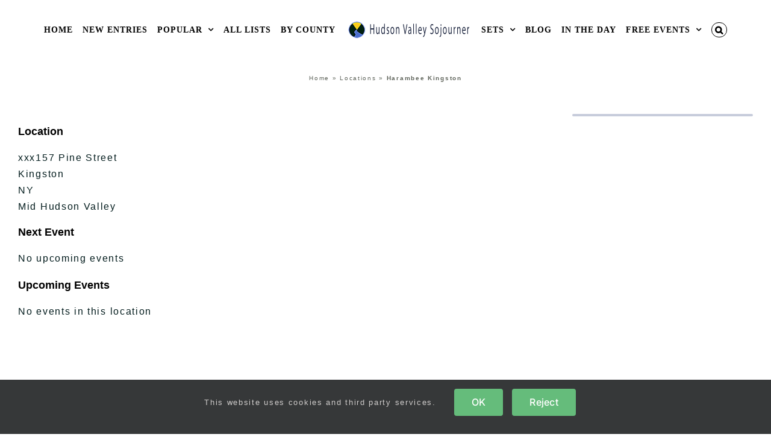

--- FILE ---
content_type: text/html; charset=UTF-8
request_url: https://www.hudsonvalleysojourner.com/locations/harambee-kingston/
body_size: 15991
content:
<!DOCTYPE html>
<html class="avada-html-layout-wide avada-html-header-position-top awb-scroll" lang="en-US" prefix="og: http://ogp.me/ns# fb: http://ogp.me/ns/fb#">
<head>
	<meta http-equiv="X-UA-Compatible" content="IE=edge" />
	<meta http-equiv="Content-Type" content="text/html; charset=utf-8"/>
	<meta name="viewport" content="width=device-width, initial-scale=1" />
	<meta name='robots' content='index, follow, max-image-preview:large, max-snippet:-1, max-video-preview:-1' />

	<!-- This site is optimized with the Yoast SEO Premium plugin v23.9 (Yoast SEO v26.7) - https://yoast.com/wordpress/plugins/seo/ -->
	<title>Harambee Kingston | Hudson Valley Sojourner</title>
	<link rel="canonical" href="https://www.hudsonvalleysojourner.com/locations/harambee-kingston/" />
	<meta property="og:locale" content="en_US" />
	<meta property="og:type" content="article" />
	<meta property="og:title" content="Harambee Kingston" />
	<meta property="og:url" content="https://www.hudsonvalleysojourner.com/locations/harambee-kingston/" />
	<meta property="og:site_name" content="Hudson Valley Sojourner" />
	<meta property="article:publisher" content="https://www.facebook.com/HudsonValleySojourner" />
	<meta name="twitter:card" content="summary_large_image" />
	<meta name="twitter:site" content="@hvsojourner" />
	<script type="application/ld+json" class="yoast-schema-graph">{"@context":"https://schema.org","@graph":[{"@type":"WebPage","@id":"https://www.hudsonvalleysojourner.com/locations/harambee-kingston/","url":"https://www.hudsonvalleysojourner.com/locations/harambee-kingston/","name":"Harambee Kingston | Hudson Valley Sojourner","isPartOf":{"@id":"https://www.hudsonvalleysojourner.com/#website"},"datePublished":"2023-12-21T13:47:05+00:00","breadcrumb":{"@id":"https://www.hudsonvalleysojourner.com/locations/harambee-kingston/#breadcrumb"},"inLanguage":"en-US","potentialAction":[{"@type":"ReadAction","target":["https://www.hudsonvalleysojourner.com/locations/harambee-kingston/"]}]},{"@type":"BreadcrumbList","@id":"https://www.hudsonvalleysojourner.com/locations/harambee-kingston/#breadcrumb","itemListElement":[{"@type":"ListItem","position":1,"name":"Home","item":"https://www.hudsonvalleysojourner.com/"},{"@type":"ListItem","position":2,"name":"Locations","item":"https://www.hudsonvalleysojourner.com/locations/"},{"@type":"ListItem","position":3,"name":"Harambee Kingston"}]},{"@type":"WebSite","@id":"https://www.hudsonvalleysojourner.com/#website","url":"https://www.hudsonvalleysojourner.com/","name":"Hudson Valley Sojourner","description":"In And Around The Hudson Valley","publisher":{"@id":"https://www.hudsonvalleysojourner.com/#organization"},"potentialAction":[{"@type":"SearchAction","target":{"@type":"EntryPoint","urlTemplate":"https://www.hudsonvalleysojourner.com/?s={search_term_string}"},"query-input":{"@type":"PropertyValueSpecification","valueRequired":true,"valueName":"search_term_string"}}],"inLanguage":"en-US"},{"@type":"Organization","@id":"https://www.hudsonvalleysojourner.com/#organization","name":"Hudson Valley Sojourner","url":"https://www.hudsonvalleysojourner.com/","logo":{"@type":"ImageObject","inLanguage":"en-US","@id":"https://www.hudsonvalleysojourner.com/#/schema/logo/image/","url":"https://www.hudsonvalleysojourner.com/wp-content/uploads/Hudson-Valley-Sojourner-Logo-07-2021.png","contentUrl":"https://www.hudsonvalleysojourner.com/wp-content/uploads/Hudson-Valley-Sojourner-Logo-07-2021.png","width":212,"height":212,"caption":"Hudson Valley Sojourner"},"image":{"@id":"https://www.hudsonvalleysojourner.com/#/schema/logo/image/"},"sameAs":["https://www.facebook.com/HudsonValleySojourner","https://x.com/hvsojourner","https://www.instagram.com/hudsonvalleysojourner/","https://www.pinterest.com/hvsojourner/"],"description":"Hudson Valley Sojourner is committed to sharing information about New York State's Hudson Valley and Catskill Mountains regions. We aim to serve the public and support small businesses without charging consumers or businesses for our services. We are dedicated to providing comprehensive information about various attractions, activities, businesses, and points of interest in these regions. We hope to be a valuable resource for locals and visitors, helping them discover the unique offerings of these beautiful areas. In addition to highlighting historical sites and cultural events, we are committed to promoting small businesses that contribute to the local economy. By connecting individuals with these local enterprises, we hope to foster a sense of community and encourage support for these businesses—all at no cost to consumers or the companies themselves. Our mission is to enhance the experience of exploring the Hudson Valley and Catskills while ensuring that everyone has access to the information they need to make the most of their visits.","foundingDate":"1998-01-01","publishingPrinciples":"https://www.hudsonvalleysojourner.com/find-your-passion-in-the-hudson-valley/"}]}</script>
	<!-- / Yoast SEO Premium plugin. -->


<link rel='dns-prefetch' href='//static.addtoany.com' />
<link rel='dns-prefetch' href='//www.hudsonvalleysojourner.com' />
<link rel='dns-prefetch' href='//www.googletagmanager.com' />
<link rel='dns-prefetch' href='//pagead2.googlesyndication.com' />
<script type="text/javascript" id="wpp-js" src="https://www.hudsonvalleysojourner.com/wp-content/plugins/wordpress-popular-posts/assets/js/wpp.min.js?ver=7.3.6" data-sampling="0" data-sampling-rate="100" data-api-url="https://www.hudsonvalleysojourner.com/wp-json/wordpress-popular-posts" data-post-id="71282" data-token="89e4189de4" data-lang="0" data-debug="0"></script>
								<link rel="icon" href="https://www.hudsonvalleysojourner.com/wp-content/uploads/favicon.png" type="image/png" />
		
		
					<!-- Android Icon -->
						<link rel="icon" sizes="192x192" href="https://www.hudsonvalleysojourner.com/wp-content/uploads/favicon.png" type="image/png">
		
								
		<meta property="og:locale" content="en_US"/>
		<meta property="og:type" content="article"/>
		<meta property="og:site_name" content="Hudson Valley Sojourner"/>
		<meta property="og:title" content="Harambee Kingston | Hudson Valley Sojourner"/>
				<meta property="og:url" content="https://www.hudsonvalleysojourner.com/locations/harambee-kingston/"/>
																				<meta property="og:image" content="https://www.hudsonvalleysojourner.com/wp-content/uploads/Sojourner-logo-thin.png"/>
		<meta property="og:image:width" content="420"/>
		<meta property="og:image:height" content="58"/>
		<meta property="og:image:type" content="image/png"/>
				<style id='wp-img-auto-sizes-contain-inline-css' type='text/css'>
img:is([sizes=auto i],[sizes^="auto," i]){contain-intrinsic-size:3000px 1500px}
/*# sourceURL=wp-img-auto-sizes-contain-inline-css */
</style>
<link rel='stylesheet' id='wp-color-picker-css' href='https://www.hudsonvalleysojourner.com/wp-admin/css/color-picker.min.css?ver=6.9' type='text/css' media='all' />
<link rel='stylesheet' id='wordpress-popular-posts-css-css' href='https://www.hudsonvalleysojourner.com/wp-content/plugins/wordpress-popular-posts/assets/css/wpp.css?ver=7.3.6' type='text/css' media='all' />
<link rel='stylesheet' id='addtoany-css' href='https://www.hudsonvalleysojourner.com/wp-content/plugins/add-to-any/addtoany.min.css?ver=1.16' type='text/css' media='all' />
<link rel='stylesheet' id='fusion-dynamic-css-css' href='https://www.hudsonvalleysojourner.com/wp-content/uploads/fusion-styles/94f4bf1a748215c9098e6421f8dd438d.min.css?ver=3.14.2' type='text/css' media='all' />
<link rel='stylesheet' id='avada-fullwidth-md-css' href='https://www.hudsonvalleysojourner.com/wp-content/plugins/fusion-builder/assets/css/media/fullwidth-md.min.css?ver=3.14.2' type='text/css' media='only screen and (max-width: 1024px)' />
<link rel='stylesheet' id='avada-fullwidth-sm-css' href='https://www.hudsonvalleysojourner.com/wp-content/plugins/fusion-builder/assets/css/media/fullwidth-sm.min.css?ver=3.14.2' type='text/css' media='only screen and (max-width: 640px)' />
<link rel='stylesheet' id='avada-icon-md-css' href='https://www.hudsonvalleysojourner.com/wp-content/plugins/fusion-builder/assets/css/media/icon-md.min.css?ver=3.14.2' type='text/css' media='only screen and (max-width: 1024px)' />
<link rel='stylesheet' id='avada-icon-sm-css' href='https://www.hudsonvalleysojourner.com/wp-content/plugins/fusion-builder/assets/css/media/icon-sm.min.css?ver=3.14.2' type='text/css' media='only screen and (max-width: 640px)' />
<link rel='stylesheet' id='avada-grid-md-css' href='https://www.hudsonvalleysojourner.com/wp-content/plugins/fusion-builder/assets/css/media/grid-md.min.css?ver=7.14.2' type='text/css' media='only screen and (max-width: 1024px)' />
<link rel='stylesheet' id='avada-grid-sm-css' href='https://www.hudsonvalleysojourner.com/wp-content/plugins/fusion-builder/assets/css/media/grid-sm.min.css?ver=7.14.2' type='text/css' media='only screen and (max-width: 640px)' />
<link rel='stylesheet' id='avada-image-md-css' href='https://www.hudsonvalleysojourner.com/wp-content/plugins/fusion-builder/assets/css/media/image-md.min.css?ver=7.14.2' type='text/css' media='only screen and (max-width: 1024px)' />
<link rel='stylesheet' id='avada-image-sm-css' href='https://www.hudsonvalleysojourner.com/wp-content/plugins/fusion-builder/assets/css/media/image-sm.min.css?ver=7.14.2' type='text/css' media='only screen and (max-width: 640px)' />
<link rel='stylesheet' id='avada-person-md-css' href='https://www.hudsonvalleysojourner.com/wp-content/plugins/fusion-builder/assets/css/media/person-md.min.css?ver=7.14.2' type='text/css' media='only screen and (max-width: 1024px)' />
<link rel='stylesheet' id='avada-person-sm-css' href='https://www.hudsonvalleysojourner.com/wp-content/plugins/fusion-builder/assets/css/media/person-sm.min.css?ver=7.14.2' type='text/css' media='only screen and (max-width: 640px)' />
<link rel='stylesheet' id='avada-section-separator-md-css' href='https://www.hudsonvalleysojourner.com/wp-content/plugins/fusion-builder/assets/css/media/section-separator-md.min.css?ver=3.14.2' type='text/css' media='only screen and (max-width: 1024px)' />
<link rel='stylesheet' id='avada-section-separator-sm-css' href='https://www.hudsonvalleysojourner.com/wp-content/plugins/fusion-builder/assets/css/media/section-separator-sm.min.css?ver=3.14.2' type='text/css' media='only screen and (max-width: 640px)' />
<link rel='stylesheet' id='avada-social-sharing-md-css' href='https://www.hudsonvalleysojourner.com/wp-content/plugins/fusion-builder/assets/css/media/social-sharing-md.min.css?ver=7.14.2' type='text/css' media='only screen and (max-width: 1024px)' />
<link rel='stylesheet' id='avada-social-sharing-sm-css' href='https://www.hudsonvalleysojourner.com/wp-content/plugins/fusion-builder/assets/css/media/social-sharing-sm.min.css?ver=7.14.2' type='text/css' media='only screen and (max-width: 640px)' />
<link rel='stylesheet' id='avada-social-links-md-css' href='https://www.hudsonvalleysojourner.com/wp-content/plugins/fusion-builder/assets/css/media/social-links-md.min.css?ver=7.14.2' type='text/css' media='only screen and (max-width: 1024px)' />
<link rel='stylesheet' id='avada-social-links-sm-css' href='https://www.hudsonvalleysojourner.com/wp-content/plugins/fusion-builder/assets/css/media/social-links-sm.min.css?ver=7.14.2' type='text/css' media='only screen and (max-width: 640px)' />
<link rel='stylesheet' id='avada-tabs-lg-min-css' href='https://www.hudsonvalleysojourner.com/wp-content/plugins/fusion-builder/assets/css/media/tabs-lg-min.min.css?ver=7.14.2' type='text/css' media='only screen and (min-width: 1024px)' />
<link rel='stylesheet' id='avada-tabs-lg-max-css' href='https://www.hudsonvalleysojourner.com/wp-content/plugins/fusion-builder/assets/css/media/tabs-lg-max.min.css?ver=7.14.2' type='text/css' media='only screen and (max-width: 1024px)' />
<link rel='stylesheet' id='avada-tabs-md-css' href='https://www.hudsonvalleysojourner.com/wp-content/plugins/fusion-builder/assets/css/media/tabs-md.min.css?ver=7.14.2' type='text/css' media='only screen and (max-width: 1024px)' />
<link rel='stylesheet' id='avada-tabs-sm-css' href='https://www.hudsonvalleysojourner.com/wp-content/plugins/fusion-builder/assets/css/media/tabs-sm.min.css?ver=7.14.2' type='text/css' media='only screen and (max-width: 640px)' />
<link rel='stylesheet' id='awb-text-md-css' href='https://www.hudsonvalleysojourner.com/wp-content/plugins/fusion-builder/assets/css/media/text-md.min.css?ver=3.14.2' type='text/css' media='only screen and (max-width: 1024px)' />
<link rel='stylesheet' id='awb-text-sm-css' href='https://www.hudsonvalleysojourner.com/wp-content/plugins/fusion-builder/assets/css/media/text-sm.min.css?ver=3.14.2' type='text/css' media='only screen and (max-width: 640px)' />
<link rel='stylesheet' id='awb-title-md-css' href='https://www.hudsonvalleysojourner.com/wp-content/plugins/fusion-builder/assets/css/media/title-md.min.css?ver=3.14.2' type='text/css' media='only screen and (max-width: 1024px)' />
<link rel='stylesheet' id='awb-title-sm-css' href='https://www.hudsonvalleysojourner.com/wp-content/plugins/fusion-builder/assets/css/media/title-sm.min.css?ver=3.14.2' type='text/css' media='only screen and (max-width: 640px)' />
<link rel='stylesheet' id='awb-post-card-image-sm-css' href='https://www.hudsonvalleysojourner.com/wp-content/plugins/fusion-builder/assets/css/media/post-card-image-sm.min.css?ver=3.14.2' type='text/css' media='only screen and (max-width: 640px)' />
<link rel='stylesheet' id='avada-swiper-md-css' href='https://www.hudsonvalleysojourner.com/wp-content/plugins/fusion-builder/assets/css/media/swiper-md.min.css?ver=7.14.2' type='text/css' media='only screen and (max-width: 1024px)' />
<link rel='stylesheet' id='avada-swiper-sm-css' href='https://www.hudsonvalleysojourner.com/wp-content/plugins/fusion-builder/assets/css/media/swiper-sm.min.css?ver=7.14.2' type='text/css' media='only screen and (max-width: 640px)' />
<link rel='stylesheet' id='avada-post-cards-md-css' href='https://www.hudsonvalleysojourner.com/wp-content/plugins/fusion-builder/assets/css/media/post-cards-md.min.css?ver=7.14.2' type='text/css' media='only screen and (max-width: 1024px)' />
<link rel='stylesheet' id='avada-post-cards-sm-css' href='https://www.hudsonvalleysojourner.com/wp-content/plugins/fusion-builder/assets/css/media/post-cards-sm.min.css?ver=7.14.2' type='text/css' media='only screen and (max-width: 640px)' />
<link rel='stylesheet' id='avada-tagcloud-md-css' href='https://www.hudsonvalleysojourner.com/wp-content/plugins/fusion-builder/assets/css/media/tagcloud-md.min.css?ver=7.14.2' type='text/css' media='only screen and (max-width: 1024px)' />
<link rel='stylesheet' id='avada-tagcloud-sm-css' href='https://www.hudsonvalleysojourner.com/wp-content/plugins/fusion-builder/assets/css/media/tagcloud-sm.min.css?ver=7.14.2' type='text/css' media='only screen and (max-width: 640px)' />
<link rel='stylesheet' id='avada-instagram-md-css' href='https://www.hudsonvalleysojourner.com/wp-content/plugins/fusion-builder/assets/css/media/instagram-md.min.css?ver=7.14.2' type='text/css' media='only screen and (max-width: 1024px)' />
<link rel='stylesheet' id='avada-instagram-sm-css' href='https://www.hudsonvalleysojourner.com/wp-content/plugins/fusion-builder/assets/css/media/instagram-sm.min.css?ver=7.14.2' type='text/css' media='only screen and (max-width: 640px)' />
<link rel='stylesheet' id='awb-layout-colums-md-css' href='https://www.hudsonvalleysojourner.com/wp-content/plugins/fusion-builder/assets/css/media/layout-columns-md.min.css?ver=3.14.2' type='text/css' media='only screen and (max-width: 1024px)' />
<link rel='stylesheet' id='awb-layout-colums-sm-css' href='https://www.hudsonvalleysojourner.com/wp-content/plugins/fusion-builder/assets/css/media/layout-columns-sm.min.css?ver=3.14.2' type='text/css' media='only screen and (max-width: 640px)' />
<link rel='stylesheet' id='avada-max-1c-css' href='https://www.hudsonvalleysojourner.com/wp-content/themes/Avada/assets/css/media/max-1c.min.css?ver=7.14.2' type='text/css' media='only screen and (max-width: 643px)' />
<link rel='stylesheet' id='avada-max-2c-css' href='https://www.hudsonvalleysojourner.com/wp-content/themes/Avada/assets/css/media/max-2c.min.css?ver=7.14.2' type='text/css' media='only screen and (max-width: 729px)' />
<link rel='stylesheet' id='avada-min-2c-max-3c-css' href='https://www.hudsonvalleysojourner.com/wp-content/themes/Avada/assets/css/media/min-2c-max-3c.min.css?ver=7.14.2' type='text/css' media='only screen and (min-width: 729px) and (max-width: 815px)' />
<link rel='stylesheet' id='avada-min-3c-max-4c-css' href='https://www.hudsonvalleysojourner.com/wp-content/themes/Avada/assets/css/media/min-3c-max-4c.min.css?ver=7.14.2' type='text/css' media='only screen and (min-width: 815px) and (max-width: 901px)' />
<link rel='stylesheet' id='avada-min-4c-max-5c-css' href='https://www.hudsonvalleysojourner.com/wp-content/themes/Avada/assets/css/media/min-4c-max-5c.min.css?ver=7.14.2' type='text/css' media='only screen and (min-width: 901px) and (max-width: 987px)' />
<link rel='stylesheet' id='avada-min-5c-max-6c-css' href='https://www.hudsonvalleysojourner.com/wp-content/themes/Avada/assets/css/media/min-5c-max-6c.min.css?ver=7.14.2' type='text/css' media='only screen and (min-width: 987px) and (max-width: 1073px)' />
<link rel='stylesheet' id='avada-min-shbp-css' href='https://www.hudsonvalleysojourner.com/wp-content/themes/Avada/assets/css/media/min-shbp.min.css?ver=7.14.2' type='text/css' media='only screen and (min-width: 801px)' />
<link rel='stylesheet' id='avada-min-shbp-header-legacy-css' href='https://www.hudsonvalleysojourner.com/wp-content/themes/Avada/assets/css/media/min-shbp-header-legacy.min.css?ver=7.14.2' type='text/css' media='only screen and (min-width: 801px)' />
<link rel='stylesheet' id='avada-max-shbp-css' href='https://www.hudsonvalleysojourner.com/wp-content/themes/Avada/assets/css/media/max-shbp.min.css?ver=7.14.2' type='text/css' media='only screen and (max-width: 800px)' />
<link rel='stylesheet' id='avada-max-shbp-header-legacy-css' href='https://www.hudsonvalleysojourner.com/wp-content/themes/Avada/assets/css/media/max-shbp-header-legacy.min.css?ver=7.14.2' type='text/css' media='only screen and (max-width: 800px)' />
<link rel='stylesheet' id='avada-max-sh-shbp-css' href='https://www.hudsonvalleysojourner.com/wp-content/themes/Avada/assets/css/media/max-sh-shbp.min.css?ver=7.14.2' type='text/css' media='only screen and (max-width: 800px)' />
<link rel='stylesheet' id='avada-max-sh-shbp-header-legacy-css' href='https://www.hudsonvalleysojourner.com/wp-content/themes/Avada/assets/css/media/max-sh-shbp-header-legacy.min.css?ver=7.14.2' type='text/css' media='only screen and (max-width: 800px)' />
<link rel='stylesheet' id='avada-min-768-max-1024-p-css' href='https://www.hudsonvalleysojourner.com/wp-content/themes/Avada/assets/css/media/min-768-max-1024-p.min.css?ver=7.14.2' type='text/css' media='only screen and (min-device-width: 768px) and (max-device-width: 1024px) and (orientation: portrait)' />
<link rel='stylesheet' id='avada-min-768-max-1024-p-header-legacy-css' href='https://www.hudsonvalleysojourner.com/wp-content/themes/Avada/assets/css/media/min-768-max-1024-p-header-legacy.min.css?ver=7.14.2' type='text/css' media='only screen and (min-device-width: 768px) and (max-device-width: 1024px) and (orientation: portrait)' />
<link rel='stylesheet' id='avada-min-768-max-1024-l-css' href='https://www.hudsonvalleysojourner.com/wp-content/themes/Avada/assets/css/media/min-768-max-1024-l.min.css?ver=7.14.2' type='text/css' media='only screen and (min-device-width: 768px) and (max-device-width: 1024px) and (orientation: landscape)' />
<link rel='stylesheet' id='avada-min-768-max-1024-l-header-legacy-css' href='https://www.hudsonvalleysojourner.com/wp-content/themes/Avada/assets/css/media/min-768-max-1024-l-header-legacy.min.css?ver=7.14.2' type='text/css' media='only screen and (min-device-width: 768px) and (max-device-width: 1024px) and (orientation: landscape)' />
<link rel='stylesheet' id='avada-max-sh-cbp-css' href='https://www.hudsonvalleysojourner.com/wp-content/themes/Avada/assets/css/media/max-sh-cbp.min.css?ver=7.14.2' type='text/css' media='only screen and (max-width: 800px)' />
<link rel='stylesheet' id='avada-max-sh-sbp-css' href='https://www.hudsonvalleysojourner.com/wp-content/themes/Avada/assets/css/media/max-sh-sbp.min.css?ver=7.14.2' type='text/css' media='only screen and (max-width: 800px)' />
<link rel='stylesheet' id='avada-max-sh-640-css' href='https://www.hudsonvalleysojourner.com/wp-content/themes/Avada/assets/css/media/max-sh-640.min.css?ver=7.14.2' type='text/css' media='only screen and (max-width: 640px)' />
<link rel='stylesheet' id='avada-max-shbp-18-css' href='https://www.hudsonvalleysojourner.com/wp-content/themes/Avada/assets/css/media/max-shbp-18.min.css?ver=7.14.2' type='text/css' media='only screen and (max-width: 782px)' />
<link rel='stylesheet' id='avada-max-shbp-32-css' href='https://www.hudsonvalleysojourner.com/wp-content/themes/Avada/assets/css/media/max-shbp-32.min.css?ver=7.14.2' type='text/css' media='only screen and (max-width: 768px)' />
<link rel='stylesheet' id='avada-min-sh-cbp-css' href='https://www.hudsonvalleysojourner.com/wp-content/themes/Avada/assets/css/media/min-sh-cbp.min.css?ver=7.14.2' type='text/css' media='only screen and (min-width: 800px)' />
<link rel='stylesheet' id='avada-max-640-css' href='https://www.hudsonvalleysojourner.com/wp-content/themes/Avada/assets/css/media/max-640.min.css?ver=7.14.2' type='text/css' media='only screen and (max-device-width: 640px)' />
<link rel='stylesheet' id='avada-max-main-css' href='https://www.hudsonvalleysojourner.com/wp-content/themes/Avada/assets/css/media/max-main.min.css?ver=7.14.2' type='text/css' media='only screen and (max-width: 1073px)' />
<link rel='stylesheet' id='avada-max-cbp-css' href='https://www.hudsonvalleysojourner.com/wp-content/themes/Avada/assets/css/media/max-cbp.min.css?ver=7.14.2' type='text/css' media='only screen and (max-width: 800px)' />
<link rel='stylesheet' id='avada-max-sh-cbp-social-sharing-css' href='https://www.hudsonvalleysojourner.com/wp-content/themes/Avada/assets/css/media/max-sh-cbp-social-sharing.min.css?ver=7.14.2' type='text/css' media='only screen and (max-width: 800px)' />
<link rel='stylesheet' id='fb-max-sh-cbp-css' href='https://www.hudsonvalleysojourner.com/wp-content/plugins/fusion-builder/assets/css/media/max-sh-cbp.min.css?ver=3.14.2' type='text/css' media='only screen and (max-width: 800px)' />
<link rel='stylesheet' id='fb-min-768-max-1024-p-css' href='https://www.hudsonvalleysojourner.com/wp-content/plugins/fusion-builder/assets/css/media/min-768-max-1024-p.min.css?ver=3.14.2' type='text/css' media='only screen and (min-device-width: 768px) and (max-device-width: 1024px) and (orientation: portrait)' />
<link rel='stylesheet' id='fb-max-640-css' href='https://www.hudsonvalleysojourner.com/wp-content/plugins/fusion-builder/assets/css/media/max-640.min.css?ver=3.14.2' type='text/css' media='only screen and (max-device-width: 640px)' />
<link rel='stylesheet' id='fb-max-1c-css' href='https://www.hudsonvalleysojourner.com/wp-content/plugins/fusion-builder/assets/css/media/max-1c.css?ver=3.14.2' type='text/css' media='only screen and (max-width: 643px)' />
<link rel='stylesheet' id='fb-max-2c-css' href='https://www.hudsonvalleysojourner.com/wp-content/plugins/fusion-builder/assets/css/media/max-2c.css?ver=3.14.2' type='text/css' media='only screen and (max-width: 729px)' />
<link rel='stylesheet' id='fb-min-2c-max-3c-css' href='https://www.hudsonvalleysojourner.com/wp-content/plugins/fusion-builder/assets/css/media/min-2c-max-3c.css?ver=3.14.2' type='text/css' media='only screen and (min-width: 729px) and (max-width: 815px)' />
<link rel='stylesheet' id='fb-min-3c-max-4c-css' href='https://www.hudsonvalleysojourner.com/wp-content/plugins/fusion-builder/assets/css/media/min-3c-max-4c.css?ver=3.14.2' type='text/css' media='only screen and (min-width: 815px) and (max-width: 901px)' />
<link rel='stylesheet' id='fb-min-4c-max-5c-css' href='https://www.hudsonvalleysojourner.com/wp-content/plugins/fusion-builder/assets/css/media/min-4c-max-5c.css?ver=3.14.2' type='text/css' media='only screen and (min-width: 901px) and (max-width: 987px)' />
<link rel='stylesheet' id='fb-min-5c-max-6c-css' href='https://www.hudsonvalleysojourner.com/wp-content/plugins/fusion-builder/assets/css/media/min-5c-max-6c.css?ver=3.14.2' type='text/css' media='only screen and (min-width: 987px) and (max-width: 1073px)' />
<link rel='stylesheet' id='avada-off-canvas-md-css' href='https://www.hudsonvalleysojourner.com/wp-content/plugins/fusion-builder/assets/css/media/off-canvas-md.min.css?ver=7.14.2' type='text/css' media='only screen and (max-width: 1024px)' />
<link rel='stylesheet' id='avada-off-canvas-sm-css' href='https://www.hudsonvalleysojourner.com/wp-content/plugins/fusion-builder/assets/css/media/off-canvas-sm.min.css?ver=7.14.2' type='text/css' media='only screen and (max-width: 640px)' />
<script type="text/javascript" id="addtoany-core-js-before">
/* <![CDATA[ */
window.a2a_config=window.a2a_config||{};a2a_config.callbacks=[];a2a_config.overlays=[];a2a_config.templates={};

//# sourceURL=addtoany-core-js-before
/* ]]> */
</script>
<script type="text/javascript" defer src="https://static.addtoany.com/menu/page.js" id="addtoany-core-js"></script>
<script type="text/javascript" src="https://www.hudsonvalleysojourner.com/wp-includes/js/jquery/jquery.min.js?ver=3.7.1" id="jquery-core-js"></script>
<script type="text/javascript" src="https://www.hudsonvalleysojourner.com/wp-includes/js/jquery/jquery-migrate.min.js?ver=3.4.1" id="jquery-migrate-js"></script>
<script type="text/javascript" defer src="https://www.hudsonvalleysojourner.com/wp-content/plugins/add-to-any/addtoany.min.js?ver=1.1" id="addtoany-jquery-js"></script>
<script type="text/javascript" src="https://www.hudsonvalleysojourner.com/wp-includes/js/jquery/ui/core.min.js?ver=1.13.3" id="jquery-ui-core-js"></script>
<script type="text/javascript" src="https://www.hudsonvalleysojourner.com/wp-includes/js/jquery/ui/mouse.min.js?ver=1.13.3" id="jquery-ui-mouse-js"></script>
<script type="text/javascript" src="https://www.hudsonvalleysojourner.com/wp-includes/js/jquery/ui/sortable.min.js?ver=1.13.3" id="jquery-ui-sortable-js"></script>
<script type="text/javascript" src="https://www.hudsonvalleysojourner.com/wp-includes/js/jquery/ui/datepicker.min.js?ver=1.13.3" id="jquery-ui-datepicker-js"></script>
<script type="text/javascript" id="jquery-ui-datepicker-js-after">
/* <![CDATA[ */
jQuery(function(jQuery){jQuery.datepicker.setDefaults({"closeText":"Close","currentText":"Today","monthNames":["January","February","March","April","May","June","July","August","September","October","November","December"],"monthNamesShort":["Jan","Feb","Mar","Apr","May","Jun","Jul","Aug","Sep","Oct","Nov","Dec"],"nextText":"Next","prevText":"Previous","dayNames":["Sunday","Monday","Tuesday","Wednesday","Thursday","Friday","Saturday"],"dayNamesShort":["Sun","Mon","Tue","Wed","Thu","Fri","Sat"],"dayNamesMin":["S","M","T","W","T","F","S"],"dateFormat":"MM d, yy","firstDay":0,"isRTL":false});});
//# sourceURL=jquery-ui-datepicker-js-after
/* ]]> */
</script>
<script type="text/javascript" src="https://www.hudsonvalleysojourner.com/wp-includes/js/jquery/ui/resizable.min.js?ver=1.13.3" id="jquery-ui-resizable-js"></script>
<script type="text/javascript" src="https://www.hudsonvalleysojourner.com/wp-includes/js/jquery/ui/draggable.min.js?ver=1.13.3" id="jquery-ui-draggable-js"></script>
<script type="text/javascript" src="https://www.hudsonvalleysojourner.com/wp-includes/js/jquery/ui/controlgroup.min.js?ver=1.13.3" id="jquery-ui-controlgroup-js"></script>
<script type="text/javascript" src="https://www.hudsonvalleysojourner.com/wp-includes/js/jquery/ui/checkboxradio.min.js?ver=1.13.3" id="jquery-ui-checkboxradio-js"></script>
<script type="text/javascript" src="https://www.hudsonvalleysojourner.com/wp-includes/js/jquery/ui/button.min.js?ver=1.13.3" id="jquery-ui-button-js"></script>
<script type="text/javascript" src="https://www.hudsonvalleysojourner.com/wp-includes/js/jquery/ui/dialog.min.js?ver=1.13.3" id="jquery-ui-dialog-js"></script>
<script type="text/javascript" id="events-manager-js-extra">
/* <![CDATA[ */
var EM = {"ajaxurl":"https://www.hudsonvalleysojourner.com/wp-admin/admin-ajax.php","locationajaxurl":"https://www.hudsonvalleysojourner.com/wp-admin/admin-ajax.php?action=locations_search","firstDay":"0","locale":"en","dateFormat":"yy-mm-dd","ui_css":"https://www.hudsonvalleysojourner.com/wp-content/plugins/events-manager/includes/css/jquery-ui/build.min.css","show24hours":"0","is_ssl":"1","autocomplete_limit":"10","calendar":{"breakpoints":{"small":560,"medium":908,"large":false},"month_format":"M Y"},"phone":"","datepicker":{"format":"Y-m-d"},"search":{"breakpoints":{"small":650,"medium":850,"full":false}},"url":"https://www.hudsonvalleysojourner.com/wp-content/plugins/events-manager","assets":{"input.em-uploader":{"js":{"em-uploader":{"url":"https://www.hudsonvalleysojourner.com/wp-content/plugins/events-manager/includes/js/em-uploader.js?v=7.2.3.1","event":"em_uploader_ready"}}},".em-event-editor":{"js":{"event-editor":{"url":"https://www.hudsonvalleysojourner.com/wp-content/plugins/events-manager/includes/js/events-manager-event-editor.js?v=7.2.3.1","event":"em_event_editor_ready"}},"css":{"event-editor":"https://www.hudsonvalleysojourner.com/wp-content/plugins/events-manager/includes/css/events-manager-event-editor.min.css?v=7.2.3.1"}},".em-recurrence-sets, .em-timezone":{"js":{"luxon":{"url":"luxon/luxon.js?v=7.2.3.1","event":"em_luxon_ready"}}},".em-booking-form, #em-booking-form, .em-booking-recurring, .em-event-booking-form":{"js":{"em-bookings":{"url":"https://www.hudsonvalleysojourner.com/wp-content/plugins/events-manager/includes/js/bookingsform.js?v=7.2.3.1","event":"em_booking_form_js_loaded"}}},"#em-opt-archetypes":{"js":{"archetypes":"https://www.hudsonvalleysojourner.com/wp-content/plugins/events-manager/includes/js/admin-archetype-editor.js?v=7.2.3.1","archetypes_ms":"https://www.hudsonvalleysojourner.com/wp-content/plugins/events-manager/includes/js/admin-archetypes.js?v=7.2.3.1","qs":"qs/qs.js?v=7.2.3.1"}}},"cached":"","txt_search":"Search","txt_searching":"Searching...","txt_loading":"Loading..."};
//# sourceURL=events-manager-js-extra
/* ]]> */
</script>
<script type="text/javascript" src="https://www.hudsonvalleysojourner.com/wp-content/plugins/events-manager/includes/js/events-manager.js?ver=7.2.3.1" id="events-manager-js"></script>

<!-- Google tag (gtag.js) snippet added by Site Kit -->
<!-- Google Analytics snippet added by Site Kit -->
<script type="text/javascript" src="https://www.googletagmanager.com/gtag/js?id=GT-WBT2QKHT" id="google_gtagjs-js" async></script>
<script type="text/javascript" id="google_gtagjs-js-after">
/* <![CDATA[ */
window.dataLayer = window.dataLayer || [];function gtag(){dataLayer.push(arguments);}
gtag("set","linker",{"domains":["www.hudsonvalleysojourner.com"]});
gtag("js", new Date());
gtag("set", "developer_id.dZTNiMT", true);
gtag("config", "GT-WBT2QKHT");
//# sourceURL=google_gtagjs-js-after
/* ]]> */
</script>
<script type="text/javascript" src="https://www.hudsonvalleysojourner.com/wp-content/plugins/convert-address-to-google-maps-link/convert-address-to-google-maps-link.js?ver=6.9" id="convert-address-to-google-maps-link-js"></script>
<meta name="generator" content="Site Kit by Google 1.170.0" />            <style id="wpp-loading-animation-styles">@-webkit-keyframes bgslide{from{background-position-x:0}to{background-position-x:-200%}}@keyframes bgslide{from{background-position-x:0}to{background-position-x:-200%}}.wpp-widget-block-placeholder,.wpp-shortcode-placeholder{margin:0 auto;width:60px;height:3px;background:#dd3737;background:linear-gradient(90deg,#dd3737 0%,#571313 10%,#dd3737 100%);background-size:200% auto;border-radius:3px;-webkit-animation:bgslide 1s infinite linear;animation:bgslide 1s infinite linear}</style>
            <style type="text/css" id="css-fb-visibility">@media screen and (max-width: 640px){.fusion-no-small-visibility{display:none !important;}body .sm-text-align-center{text-align:center !important;}body .sm-text-align-left{text-align:left !important;}body .sm-text-align-right{text-align:right !important;}body .sm-text-align-justify{text-align:justify !important;}body .sm-flex-align-center{justify-content:center !important;}body .sm-flex-align-flex-start{justify-content:flex-start !important;}body .sm-flex-align-flex-end{justify-content:flex-end !important;}body .sm-mx-auto{margin-left:auto !important;margin-right:auto !important;}body .sm-ml-auto{margin-left:auto !important;}body .sm-mr-auto{margin-right:auto !important;}body .fusion-absolute-position-small{position:absolute;width:100%;}.awb-sticky.awb-sticky-small{ position: sticky; top: var(--awb-sticky-offset,0); }}@media screen and (min-width: 641px) and (max-width: 1024px){.fusion-no-medium-visibility{display:none !important;}body .md-text-align-center{text-align:center !important;}body .md-text-align-left{text-align:left !important;}body .md-text-align-right{text-align:right !important;}body .md-text-align-justify{text-align:justify !important;}body .md-flex-align-center{justify-content:center !important;}body .md-flex-align-flex-start{justify-content:flex-start !important;}body .md-flex-align-flex-end{justify-content:flex-end !important;}body .md-mx-auto{margin-left:auto !important;margin-right:auto !important;}body .md-ml-auto{margin-left:auto !important;}body .md-mr-auto{margin-right:auto !important;}body .fusion-absolute-position-medium{position:absolute;width:100%;}.awb-sticky.awb-sticky-medium{ position: sticky; top: var(--awb-sticky-offset,0); }}@media screen and (min-width: 1025px){.fusion-no-large-visibility{display:none !important;}body .lg-text-align-center{text-align:center !important;}body .lg-text-align-left{text-align:left !important;}body .lg-text-align-right{text-align:right !important;}body .lg-text-align-justify{text-align:justify !important;}body .lg-flex-align-center{justify-content:center !important;}body .lg-flex-align-flex-start{justify-content:flex-start !important;}body .lg-flex-align-flex-end{justify-content:flex-end !important;}body .lg-mx-auto{margin-left:auto !important;margin-right:auto !important;}body .lg-ml-auto{margin-left:auto !important;}body .lg-mr-auto{margin-right:auto !important;}body .fusion-absolute-position-large{position:absolute;width:100%;}.awb-sticky.awb-sticky-large{ position: sticky; top: var(--awb-sticky-offset,0); }}</style>
<!-- Google AdSense meta tags added by Site Kit -->
<meta name="google-adsense-platform-account" content="ca-host-pub-2644536267352236">
<meta name="google-adsense-platform-domain" content="sitekit.withgoogle.com">
<!-- End Google AdSense meta tags added by Site Kit -->

<!-- Google AdSense snippet added by Site Kit -->
<script type="text/javascript" async="async" src="https://pagead2.googlesyndication.com/pagead/js/adsbygoogle.js?client=ca-pub-8339662384891448&amp;host=ca-host-pub-2644536267352236" crossorigin="anonymous"></script>

<!-- End Google AdSense snippet added by Site Kit -->
<!-- Clicky Web Analytics - https://clicky.com, WordPress Plugin by Yoast - https://yoast.com/wordpress/plugins/clicky/ --><script>
	var clicky_custom = clicky_custom || {}; clicky_custom.cookies_disable = 1;

	var clicky_site_ids = clicky_site_ids || [];
	clicky_site_ids.push("227828");
</script>
<script async src="//static.getclicky.com/js"></script>		<script type="text/javascript">
			var doc = document.documentElement;
			doc.setAttribute( 'data-useragent', navigator.userAgent );
		</script>
		<!-- Global site tag (gtag.js) - Google Analytics -->
<noscript class="fusion-hidden" data-privacy-script="true" data-privacy-type="tracking" async data-privacy-src="https://www.googletagmanager.com/gtag/js?id=UA-33275014-1"></noscript>
<noscript class="fusion-hidden" data-privacy-script="true" data-privacy-type="tracking">
  window.dataLayer = window.dataLayer || [];
  function gtag(){dataLayer.push(arguments);}
  gtag('js', new Date());

  gtag('config', 'UA-33275014-1');
</noscript>
	<!-- Google Tag Manager -->
<script>(function(w,d,s,l,i){w[l]=w[l]||[];w[l].push({'gtm.start':
new Date().getTime(),event:'gtm.js'});var f=d.getElementsByTagName(s)[0],
j=d.createElement(s),dl=l!='dataLayer'?'&l='+l:'';j.async=true;j.src=
'https://www.googletagmanager.com/gtm.js?id='+i+dl;f.parentNode.insertBefore(j,f);
})(window,document,'script','dataLayer','GTM-55Q9GR9K');</script>
<!-- End Google Tag Manager -->

<script async src="https://pagead2.googlesyndication.com/pagead/js/adsbygoogle.js?client=ca-pub-8339662384891448"
     crossorigin="anonymous"></script>
     
     <script async src="https://fundingchoicesmessages.google.com/i/pub-8339662384891448?ers=1" nonce="HwQ2yRCdMSBBlDNwMLwfNw"></script><script nonce="HwQ2yRCdMSBBlDNwMLwfNw">(function() {function signalGooglefcPresent() {if (!window.frames['googlefcPresent']) {if (document.body) {const iframe = document.createElement('iframe'); iframe.style = 'width: 0; height: 0; border: none; z-index: -1000; left: -1000px; top: -1000px;'; iframe.style.display = 'none'; iframe.name = 'googlefcPresent'; document.body.appendChild(iframe);} else {setTimeout(signalGooglefcPresent, 0);}}}signalGooglefcPresent();})();</script>
     
     <script id="mcjs">!function(c,h,i,m,p){m=c.createElement(h),p=c.getElementsByTagName(h)[0],m.async=1,m.src=i,p.parentNode.insertBefore(m,p)}(document,"script","https://chimpstatic.com/mcjs-connected/js/users/3970550c8a7001bbe7cb6df99/bead71d408401dbb8c56f53c9.js");</script><style id='global-styles-inline-css' type='text/css'>
:root{--wp--preset--aspect-ratio--square: 1;--wp--preset--aspect-ratio--4-3: 4/3;--wp--preset--aspect-ratio--3-4: 3/4;--wp--preset--aspect-ratio--3-2: 3/2;--wp--preset--aspect-ratio--2-3: 2/3;--wp--preset--aspect-ratio--16-9: 16/9;--wp--preset--aspect-ratio--9-16: 9/16;--wp--preset--color--black: #000000;--wp--preset--color--cyan-bluish-gray: #abb8c3;--wp--preset--color--white: #ffffff;--wp--preset--color--pale-pink: #f78da7;--wp--preset--color--vivid-red: #cf2e2e;--wp--preset--color--luminous-vivid-orange: #ff6900;--wp--preset--color--luminous-vivid-amber: #fcb900;--wp--preset--color--light-green-cyan: #7bdcb5;--wp--preset--color--vivid-green-cyan: #00d084;--wp--preset--color--pale-cyan-blue: #8ed1fc;--wp--preset--color--vivid-cyan-blue: #0693e3;--wp--preset--color--vivid-purple: #9b51e0;--wp--preset--color--awb-color-1: #ffffff;--wp--preset--color--awb-color-2: #f9f9fb;--wp--preset--color--awb-color-3: #f2f3f5;--wp--preset--color--awb-color-4: #e2e2e2;--wp--preset--color--awb-color-5: #65bc7b;--wp--preset--color--awb-color-6: #4a4e57;--wp--preset--color--awb-color-7: #333333;--wp--preset--color--awb-color-8: #212934;--wp--preset--color--awb-color-custom-10: rgba(242,243,245,0.7);--wp--preset--color--awb-color-custom-11: rgba(255,255,255,0.8);--wp--preset--color--awb-color-custom-12: #9ea0a4;--wp--preset--color--awb-color-custom-13: #000000;--wp--preset--color--awb-color-custom-14: rgba(242,243,245,0.8);--wp--preset--color--awb-color-custom-15: #1d242d;--wp--preset--color--awb-color-custom-16: #184a41;--wp--preset--color--awb-color-custom-17: #176819;--wp--preset--gradient--vivid-cyan-blue-to-vivid-purple: linear-gradient(135deg,rgb(6,147,227) 0%,rgb(155,81,224) 100%);--wp--preset--gradient--light-green-cyan-to-vivid-green-cyan: linear-gradient(135deg,rgb(122,220,180) 0%,rgb(0,208,130) 100%);--wp--preset--gradient--luminous-vivid-amber-to-luminous-vivid-orange: linear-gradient(135deg,rgb(252,185,0) 0%,rgb(255,105,0) 100%);--wp--preset--gradient--luminous-vivid-orange-to-vivid-red: linear-gradient(135deg,rgb(255,105,0) 0%,rgb(207,46,46) 100%);--wp--preset--gradient--very-light-gray-to-cyan-bluish-gray: linear-gradient(135deg,rgb(238,238,238) 0%,rgb(169,184,195) 100%);--wp--preset--gradient--cool-to-warm-spectrum: linear-gradient(135deg,rgb(74,234,220) 0%,rgb(151,120,209) 20%,rgb(207,42,186) 40%,rgb(238,44,130) 60%,rgb(251,105,98) 80%,rgb(254,248,76) 100%);--wp--preset--gradient--blush-light-purple: linear-gradient(135deg,rgb(255,206,236) 0%,rgb(152,150,240) 100%);--wp--preset--gradient--blush-bordeaux: linear-gradient(135deg,rgb(254,205,165) 0%,rgb(254,45,45) 50%,rgb(107,0,62) 100%);--wp--preset--gradient--luminous-dusk: linear-gradient(135deg,rgb(255,203,112) 0%,rgb(199,81,192) 50%,rgb(65,88,208) 100%);--wp--preset--gradient--pale-ocean: linear-gradient(135deg,rgb(255,245,203) 0%,rgb(182,227,212) 50%,rgb(51,167,181) 100%);--wp--preset--gradient--electric-grass: linear-gradient(135deg,rgb(202,248,128) 0%,rgb(113,206,126) 100%);--wp--preset--gradient--midnight: linear-gradient(135deg,rgb(2,3,129) 0%,rgb(40,116,252) 100%);--wp--preset--font-size--small: 12px;--wp--preset--font-size--medium: 20px;--wp--preset--font-size--large: 24px;--wp--preset--font-size--x-large: 42px;--wp--preset--font-size--normal: 16px;--wp--preset--font-size--xlarge: 32px;--wp--preset--font-size--huge: 48px;--wp--preset--spacing--20: 0.44rem;--wp--preset--spacing--30: 0.67rem;--wp--preset--spacing--40: 1rem;--wp--preset--spacing--50: 1.5rem;--wp--preset--spacing--60: 2.25rem;--wp--preset--spacing--70: 3.38rem;--wp--preset--spacing--80: 5.06rem;--wp--preset--shadow--natural: 6px 6px 9px rgba(0, 0, 0, 0.2);--wp--preset--shadow--deep: 12px 12px 50px rgba(0, 0, 0, 0.4);--wp--preset--shadow--sharp: 6px 6px 0px rgba(0, 0, 0, 0.2);--wp--preset--shadow--outlined: 6px 6px 0px -3px rgb(255, 255, 255), 6px 6px rgb(0, 0, 0);--wp--preset--shadow--crisp: 6px 6px 0px rgb(0, 0, 0);}:where(.is-layout-flex){gap: 0.5em;}:where(.is-layout-grid){gap: 0.5em;}body .is-layout-flex{display: flex;}.is-layout-flex{flex-wrap: wrap;align-items: center;}.is-layout-flex > :is(*, div){margin: 0;}body .is-layout-grid{display: grid;}.is-layout-grid > :is(*, div){margin: 0;}:where(.wp-block-columns.is-layout-flex){gap: 2em;}:where(.wp-block-columns.is-layout-grid){gap: 2em;}:where(.wp-block-post-template.is-layout-flex){gap: 1.25em;}:where(.wp-block-post-template.is-layout-grid){gap: 1.25em;}.has-black-color{color: var(--wp--preset--color--black) !important;}.has-cyan-bluish-gray-color{color: var(--wp--preset--color--cyan-bluish-gray) !important;}.has-white-color{color: var(--wp--preset--color--white) !important;}.has-pale-pink-color{color: var(--wp--preset--color--pale-pink) !important;}.has-vivid-red-color{color: var(--wp--preset--color--vivid-red) !important;}.has-luminous-vivid-orange-color{color: var(--wp--preset--color--luminous-vivid-orange) !important;}.has-luminous-vivid-amber-color{color: var(--wp--preset--color--luminous-vivid-amber) !important;}.has-light-green-cyan-color{color: var(--wp--preset--color--light-green-cyan) !important;}.has-vivid-green-cyan-color{color: var(--wp--preset--color--vivid-green-cyan) !important;}.has-pale-cyan-blue-color{color: var(--wp--preset--color--pale-cyan-blue) !important;}.has-vivid-cyan-blue-color{color: var(--wp--preset--color--vivid-cyan-blue) !important;}.has-vivid-purple-color{color: var(--wp--preset--color--vivid-purple) !important;}.has-black-background-color{background-color: var(--wp--preset--color--black) !important;}.has-cyan-bluish-gray-background-color{background-color: var(--wp--preset--color--cyan-bluish-gray) !important;}.has-white-background-color{background-color: var(--wp--preset--color--white) !important;}.has-pale-pink-background-color{background-color: var(--wp--preset--color--pale-pink) !important;}.has-vivid-red-background-color{background-color: var(--wp--preset--color--vivid-red) !important;}.has-luminous-vivid-orange-background-color{background-color: var(--wp--preset--color--luminous-vivid-orange) !important;}.has-luminous-vivid-amber-background-color{background-color: var(--wp--preset--color--luminous-vivid-amber) !important;}.has-light-green-cyan-background-color{background-color: var(--wp--preset--color--light-green-cyan) !important;}.has-vivid-green-cyan-background-color{background-color: var(--wp--preset--color--vivid-green-cyan) !important;}.has-pale-cyan-blue-background-color{background-color: var(--wp--preset--color--pale-cyan-blue) !important;}.has-vivid-cyan-blue-background-color{background-color: var(--wp--preset--color--vivid-cyan-blue) !important;}.has-vivid-purple-background-color{background-color: var(--wp--preset--color--vivid-purple) !important;}.has-black-border-color{border-color: var(--wp--preset--color--black) !important;}.has-cyan-bluish-gray-border-color{border-color: var(--wp--preset--color--cyan-bluish-gray) !important;}.has-white-border-color{border-color: var(--wp--preset--color--white) !important;}.has-pale-pink-border-color{border-color: var(--wp--preset--color--pale-pink) !important;}.has-vivid-red-border-color{border-color: var(--wp--preset--color--vivid-red) !important;}.has-luminous-vivid-orange-border-color{border-color: var(--wp--preset--color--luminous-vivid-orange) !important;}.has-luminous-vivid-amber-border-color{border-color: var(--wp--preset--color--luminous-vivid-amber) !important;}.has-light-green-cyan-border-color{border-color: var(--wp--preset--color--light-green-cyan) !important;}.has-vivid-green-cyan-border-color{border-color: var(--wp--preset--color--vivid-green-cyan) !important;}.has-pale-cyan-blue-border-color{border-color: var(--wp--preset--color--pale-cyan-blue) !important;}.has-vivid-cyan-blue-border-color{border-color: var(--wp--preset--color--vivid-cyan-blue) !important;}.has-vivid-purple-border-color{border-color: var(--wp--preset--color--vivid-purple) !important;}.has-vivid-cyan-blue-to-vivid-purple-gradient-background{background: var(--wp--preset--gradient--vivid-cyan-blue-to-vivid-purple) !important;}.has-light-green-cyan-to-vivid-green-cyan-gradient-background{background: var(--wp--preset--gradient--light-green-cyan-to-vivid-green-cyan) !important;}.has-luminous-vivid-amber-to-luminous-vivid-orange-gradient-background{background: var(--wp--preset--gradient--luminous-vivid-amber-to-luminous-vivid-orange) !important;}.has-luminous-vivid-orange-to-vivid-red-gradient-background{background: var(--wp--preset--gradient--luminous-vivid-orange-to-vivid-red) !important;}.has-very-light-gray-to-cyan-bluish-gray-gradient-background{background: var(--wp--preset--gradient--very-light-gray-to-cyan-bluish-gray) !important;}.has-cool-to-warm-spectrum-gradient-background{background: var(--wp--preset--gradient--cool-to-warm-spectrum) !important;}.has-blush-light-purple-gradient-background{background: var(--wp--preset--gradient--blush-light-purple) !important;}.has-blush-bordeaux-gradient-background{background: var(--wp--preset--gradient--blush-bordeaux) !important;}.has-luminous-dusk-gradient-background{background: var(--wp--preset--gradient--luminous-dusk) !important;}.has-pale-ocean-gradient-background{background: var(--wp--preset--gradient--pale-ocean) !important;}.has-electric-grass-gradient-background{background: var(--wp--preset--gradient--electric-grass) !important;}.has-midnight-gradient-background{background: var(--wp--preset--gradient--midnight) !important;}.has-small-font-size{font-size: var(--wp--preset--font-size--small) !important;}.has-medium-font-size{font-size: var(--wp--preset--font-size--medium) !important;}.has-large-font-size{font-size: var(--wp--preset--font-size--large) !important;}.has-x-large-font-size{font-size: var(--wp--preset--font-size--x-large) !important;}
/*# sourceURL=global-styles-inline-css */
</style>
</head>

<body class="wp-singular location-template-default single single-location postid-71282 wp-theme-Avada wp-child-theme-Avada-Child-Theme has-sidebar fusion-image-hovers fusion-pagination-sizing fusion-button_type-flat fusion-button_span-no fusion-button_gradient-linear avada-image-rollover-circle-no avada-image-rollover-no fusion-body ltr no-mobile-sticky-header no-mobile-slidingbar no-mobile-totop fusion-sub-menu-slide mobile-logo-pos-center layout-wide-mode avada-has-boxed-modal-shadow- layout-scroll-offset-full avada-has-zero-margin-offset-top fusion-top-header menu-text-align-center mobile-menu-design-modern fusion-show-pagination-text fusion-header-layout-v7 avada-responsive avada-footer-fx-none avada-menu-highlight-style-arrow fusion-search-form-clean fusion-main-menu-search-dropdown fusion-avatar-circle avada-dropdown-styles avada-blog-layout-medium avada-blog-archive-layout-grid avada-header-shadow-no avada-menu-icon-position-left avada-has-mainmenu-dropdown-divider fusion-has-main-nav-icon-circle avada-has-header-100-width avada-has-pagetitle-bg-full avada-has-mobile-menu-search avada-has-main-nav-search-icon avada-has-megamenu-item-divider avada-has-breadcrumb-mobile-hidden avada-has-titlebar-content_only avada-header-border-color-full-transparent avada-has-pagination-width_height avada-flyout-menu-direction-fade avada-ec-views-v1" data-awb-post-id="71282">
		<a class="skip-link screen-reader-text" href="#content">Skip to content</a>

	<div id="boxed-wrapper">
		
		<div id="wrapper" class="fusion-wrapper">
			<div id="home" style="position:relative;top:-1px;"></div>
							
					
			<header class="fusion-header-wrapper">
				<div class="fusion-header-v7 fusion-logo-alignment fusion-logo-center fusion-sticky-menu-1 fusion-sticky-logo-1 fusion-mobile-logo-1  fusion-mobile-menu-design-modern">
					<div class="fusion-header-sticky-height"></div>
<div class="fusion-header" >
	<div class="fusion-row fusion-middle-logo-menu">
				<nav class="fusion-main-menu" aria-label="Main Menu"><ul id="menu-sojourner" class="fusion-menu fusion-middle-logo-ul"><li  id="menu-item-40722"  class="menu-item menu-item-type-post_type menu-item-object-page menu-item-home menu-item-40722"  data-item-id="40722"><a  href="https://www.hudsonvalleysojourner.com/" class="fusion-top-level-link fusion-arrow-highlight"><span class="menu-text">Home<span class="fusion-arrow-svg"><svg height="39px" width="23px">
					<path d="M0 0 L11.5 39 L23 0 Z" fill="#ffffff" />
					</svg></span></span></a></li><li  id="menu-item-48566"  class="menu-item menu-item-type-post_type menu-item-object-page menu-item-48566"  data-item-id="48566"><a  href="https://www.hudsonvalleysojourner.com/new-listings/" class="fusion-top-level-link fusion-arrow-highlight"><span class="menu-text">New Entries<span class="fusion-arrow-svg"><svg height="39px" width="23px">
					<path d="M0 0 L11.5 39 L23 0 Z" fill="#ffffff" />
					</svg></span></span></a></li><li  id="menu-item-81081"  class="menu-item menu-item-type-post_type menu-item-object-page menu-item-has-children menu-item-81081 fusion-dropdown-menu"  data-item-id="81081"><a  href="https://www.hudsonvalleysojourner.com/popular-lists/" class="fusion-top-level-link fusion-arrow-highlight"><span class="menu-text">Popular<span class="fusion-arrow-svg"><svg height="39px" width="23px">
					<path d="M0 0 L11.5 39 L23 0 Z" fill="#ffffff" />
					</svg></span><span class="fusion-dropdown-svg"><svg height="39px" width="23px">
						<path d="M0 39 L11.5 0 L23 39 Z" fill="#246848"/>
						</svg></span></span> <span class="fusion-caret"><i class="fusion-dropdown-indicator" aria-hidden="true"></i></span></a><ul class="sub-menu"><li  id="menu-item-81090"  class="menu-item menu-item-type-post_type menu-item-object-page menu-item-81090 fusion-dropdown-submenu" ><a  href="https://www.hudsonvalleysojourner.com/find-your-passion-in-the-hudson-valley/" class="fusion-arrow-highlight"><span>Find Your Passion In The Hudson Valley</span></a></li><li  id="menu-item-81091"  class="menu-item menu-item-type-post_type menu-item-object-page menu-item-81091 fusion-dropdown-submenu" ><a  href="https://www.hudsonvalleysojourner.com/places-to-start/" class="fusion-arrow-highlight"><span>Places To Start</span></a></li><li  id="menu-item-81100"  class="menu-item menu-item-type-custom menu-item-object-custom menu-item-81100 fusion-dropdown-submenu" ><a  href="https://www.hudsonvalleysojourner.com/category/crafts/" class="fusion-arrow-highlight"><span>Crafted In The Hudson Valley</span></a></li><li  id="menu-item-81094"  class="menu-item menu-item-type-custom menu-item-object-custom menu-item-81094 fusion-dropdown-submenu" ><a  href="https://www.hudsonvalleysojourner.com/category/hudson-valley-restaurants/food-trucks-street-food/" class="fusion-arrow-highlight"><span>Food Trucks</span></a></li><li  id="menu-item-81093"  class="menu-item menu-item-type-custom menu-item-object-custom menu-item-81093 fusion-dropdown-submenu" ><a  href="https://www.hudsonvalleysojourner.com/category/hudson-valley-restaurants/" class="fusion-arrow-highlight"><span>Places To Eat</span></a></li><li  id="menu-item-81095"  class="menu-item menu-item-type-custom menu-item-object-custom menu-item-81095 fusion-dropdown-submenu" ><a  href="https://www.hudsonvalleysojourner.com/category/hudson-valley-restaurants/pubs/" class="fusion-arrow-highlight"><span>Pubs &#038; Taverns</span></a></li><li  id="menu-item-81096"  class="menu-item menu-item-type-custom menu-item-object-custom menu-item-81096 fusion-dropdown-submenu" ><a  href="https://www.hudsonvalleysojourner.com/category/country-delights/farms-orchards/" class="fusion-arrow-highlight"><span>Fresh From The Farm</span></a></li><li  id="menu-item-81097"  class="menu-item menu-item-type-custom menu-item-object-custom menu-item-81097 fusion-dropdown-submenu" ><a  href="https://www.hudsonvalleysojourner.com/category/lodging/" class="fusion-arrow-highlight"><span>Places To Stay</span></a></li><li  id="menu-item-81098"  class="menu-item menu-item-type-custom menu-item-object-custom menu-item-81098 fusion-dropdown-submenu" ><a  href="https://www.hudsonvalleysojourner.com/category/for-the-table/" class="fusion-arrow-highlight"><span>For The Table</span></a></li><li  id="menu-item-81099"  class="menu-item menu-item-type-custom menu-item-object-custom menu-item-81099 fusion-dropdown-submenu" ><a  href="https://www.hudsonvalleysojourner.com/category/hudson-valley-weddings-and-receptions/" class="fusion-arrow-highlight"><span>Wedding Venues</span></a></li></ul></li><li  id="menu-item-53728"  class="menu-item menu-item-type-post_type menu-item-object-page menu-item-53728"  data-item-id="53728"><a  href="https://www.hudsonvalleysojourner.com/hudson-valley-listings/" class="fusion-top-level-link fusion-arrow-highlight"><span class="menu-text">All Lists<span class="fusion-arrow-svg"><svg height="39px" width="23px">
					<path d="M0 0 L11.5 39 L23 0 Z" fill="#ffffff" />
					</svg></span></span></a></li><li  id="menu-item-51654"  class="menu-item menu-item-type-post_type menu-item-object-page menu-item-51654"  data-item-id="51654"><a  href="https://www.hudsonvalleysojourner.com/hudson-valley-county-lists/" class="fusion-top-level-link fusion-arrow-highlight"><span class="menu-text">By County<span class="fusion-arrow-svg"><svg height="39px" width="23px">
					<path d="M0 0 L11.5 39 L23 0 Z" fill="#ffffff" />
					</svg></span></span></a></li>	<li class="fusion-middle-logo-menu-logo fusion-logo" data-margin-top="" data-margin-bottom="" data-margin-left="" data-margin-right="">
			<a class="fusion-logo-link"  href="https://www.hudsonvalleysojourner.com/" >

						<!-- standard logo -->
			<img src="https://www.hudsonvalleysojourner.com/wp-content/uploads/Sojourner-logo-thin.png" srcset="https://www.hudsonvalleysojourner.com/wp-content/uploads/Sojourner-logo-thin.png 1x, https://www.hudsonvalleysojourner.com/wp-content/uploads/Sojourner-logo-thin.png 2x" width="420" height="58" style="max-height:58px;height:auto;" alt="Hudson Valley Sojourner Logo" data-retina_logo_url="https://www.hudsonvalleysojourner.com/wp-content/uploads/Sojourner-logo-thin.png" class="fusion-standard-logo" />

											<!-- mobile logo -->
				<img src="https://www.hudsonvalleysojourner.com/wp-content/uploads/Sojourner-logo-thin.png" srcset="https://www.hudsonvalleysojourner.com/wp-content/uploads/Sojourner-logo-thin.png 1x, https://www.hudsonvalleysojourner.com/wp-content/uploads/Sojourner-logo-thin.png 2x" width="420" height="58" style="max-height:58px;height:auto;" alt="Hudson Valley Sojourner Logo" data-retina_logo_url="https://www.hudsonvalleysojourner.com/wp-content/uploads/Sojourner-logo-thin.png" class="fusion-mobile-logo" />
			
											<!-- sticky header logo -->
				<img src="https://www.hudsonvalleysojourner.com/wp-content/uploads/Sojourner-logo-thin.png" srcset="https://www.hudsonvalleysojourner.com/wp-content/uploads/Sojourner-logo-thin.png 1x, https://www.hudsonvalleysojourner.com/wp-content/uploads/Sojourner-logo-thin.png 2x" width="420" height="58" style="max-height:58px;height:auto;" alt="Hudson Valley Sojourner Logo" data-retina_logo_url="https://www.hudsonvalleysojourner.com/wp-content/uploads/Sojourner-logo-thin.png" class="fusion-sticky-logo" />
					</a>
		</li><li  id="menu-item-71905"  class="menu-item menu-item-type-taxonomy menu-item-object-category menu-item-has-children menu-item-71905 fusion-dropdown-menu"  data-item-id="71905"><a  href="https://www.hudsonvalleysojourner.com/category/focused-sets/" class="fusion-top-level-link fusion-arrow-highlight"><span class="menu-text">Sets<span class="fusion-arrow-svg"><svg height="39px" width="23px">
					<path d="M0 0 L11.5 39 L23 0 Z" fill="#ffffff" />
					</svg></span><span class="fusion-dropdown-svg"><svg height="39px" width="23px">
						<path d="M0 39 L11.5 0 L23 39 Z" fill="#246848"/>
						</svg></span></span> <span class="fusion-caret"><i class="fusion-dropdown-indicator" aria-hidden="true"></i></span></a><ul class="sub-menu"><li  id="menu-item-75718"  class="menu-item menu-item-type-post_type menu-item-object-page menu-item-has-children menu-item-75718 fusion-dropdown-submenu" ><a  href="https://www.hudsonvalleysojourner.com/hudson-valley-bus-service-maps-schedule/" class="fusion-arrow-highlight"><span>Hudson Valley Bus Service Maps &#038; Schedule</span> <span class="fusion-caret"><i class="fusion-dropdown-indicator" aria-hidden="true"></i></span></a><ul class="sub-menu"><li  id="menu-item-75722"  class="menu-item menu-item-type-post_type menu-item-object-post menu-item-75722" ><a  href="https://www.hudsonvalleysojourner.com/transportation/albany-county-bus-service-maps-schedules/" class="fusion-arrow-highlight"><span>Albany County Bus Service Maps &#038; Schedules</span></a></li><li  id="menu-item-75723"  class="menu-item menu-item-type-post_type menu-item-object-post menu-item-75723" ><a  href="https://www.hudsonvalleysojourner.com/transportation/columbia-county-bus-service-maps-schedules/" class="fusion-arrow-highlight"><span>Columbia County Bus Service Maps &#038; Schedules</span></a></li><li  id="menu-item-75724"  class="menu-item menu-item-type-post_type menu-item-object-post menu-item-75724" ><a  href="https://www.hudsonvalleysojourner.com/transportation/dutchess-county-bus-service-maps-schedules/" class="fusion-arrow-highlight"><span>Dutchess County Bus Service Maps &#038; Schedules</span></a></li><li  id="menu-item-75725"  class="menu-item menu-item-type-post_type menu-item-object-post menu-item-75725" ><a  href="https://www.hudsonvalleysojourner.com/transportation/greene-county-bus-service-maps-schedules/" class="fusion-arrow-highlight"><span>Greene County Bus Service Maps &#038; Schedules</span></a></li><li  id="menu-item-75726"  class="menu-item menu-item-type-post_type menu-item-object-post menu-item-75726" ><a  href="https://www.hudsonvalleysojourner.com/transportation/orange-county-bus-service-maps-schedules/" class="fusion-arrow-highlight"><span>Orange County Bus Service Maps &#038; Schedules</span></a></li><li  id="menu-item-75727"  class="menu-item menu-item-type-post_type menu-item-object-post menu-item-75727" ><a  href="https://www.hudsonvalleysojourner.com/transportation/putnam-county-bus-service-maps/" class="fusion-arrow-highlight"><span>Putnam County Bus Service Maps &#038; Schedules</span></a></li><li  id="menu-item-75721"  class="menu-item menu-item-type-post_type menu-item-object-post menu-item-75721" ><a  href="https://www.hudsonvalleysojourner.com/transportation/rensselaer-county-bus-service-maps-schedules/" class="fusion-arrow-highlight"><span>Rensselaer County Bus Service Maps &#038; Schedules</span></a></li><li  id="menu-item-75720"  class="menu-item menu-item-type-post_type menu-item-object-post menu-item-75720" ><a  href="https://www.hudsonvalleysojourner.com/transportation/rockland-county-bus-service-maps-schedules/" class="fusion-arrow-highlight"><span>Rockland County Bus Service Maps &#038; Schedules</span></a></li><li  id="menu-item-75719"  class="menu-item menu-item-type-post_type menu-item-object-post menu-item-75719" ><a  href="https://www.hudsonvalleysojourner.com/transportation/ulster-county-bus-service-maps-schedules/" class="fusion-arrow-highlight"><span>Ulster County Bus Service Maps &#038; Schedules</span></a></li></ul></li><li  id="menu-item-75822"  class="menu-item menu-item-type-post_type menu-item-object-post menu-item-75822 fusion-dropdown-submenu" ><a  href="https://www.hudsonvalleysojourner.com/transportation/hudson-valley-train-service/" class="fusion-arrow-highlight"><span>Hudson Valley Train Service Information All In One Place</span></a></li><li  id="menu-item-71906"  class="menu-item menu-item-type-post_type menu-item-object-post menu-item-has-children menu-item-71906 fusion-dropdown-submenu" ><a  href="https://www.hudsonvalleysojourner.com/recreation-and-sports/golf/hudson-valley-golf-courses/" class="fusion-arrow-highlight"><span>Golf Courses In The Hudson Valley – The Ultimate Guide</span> <span class="fusion-caret"><i class="fusion-dropdown-indicator" aria-hidden="true"></i></span></a><ul class="sub-menu"><li  id="menu-item-71907"  class="menu-item menu-item-type-post_type menu-item-object-post menu-item-71907" ><a  href="https://www.hudsonvalleysojourner.com/recreation-and-sports/golf/golf-courses-in-the-lower-hudson-valley/" class="fusion-arrow-highlight"><span>Golf Courses In The Lower Hudson Valley</span></a></li><li  id="menu-item-71908"  class="menu-item menu-item-type-post_type menu-item-object-post menu-item-71908" ><a  href="https://www.hudsonvalleysojourner.com/recreation-and-sports/golf/mid-hudson-valley-golf-courses/" class="fusion-arrow-highlight"><span>Golf Courses In The Mid-Hudson Valley</span></a></li><li  id="menu-item-71909"  class="menu-item menu-item-type-post_type menu-item-object-post menu-item-71909" ><a  href="https://www.hudsonvalleysojourner.com/recreation-and-sports/golf/upper-hudson-valley-golf-courses/" class="fusion-arrow-highlight"><span>Golf Courses In The Upper Hudson Valley</span></a></li></ul></li><li  id="menu-item-72252"  class="menu-item menu-item-type-post_type menu-item-object-post menu-item-72252 fusion-dropdown-submenu" ><a  href="https://www.hudsonvalleysojourner.com/blog/westchester-county-day-camps/" class="fusion-arrow-highlight"><span>Westchester County Day Camps</span></a></li><li  id="menu-item-71910"  class="menu-item menu-item-type-post_type menu-item-object-post menu-item-71910 fusion-dropdown-submenu" ><a  href="https://www.hudsonvalleysojourner.com/animal-welfare/animal-rescue-and-adoption/" class="fusion-arrow-highlight"><span>Animal Rescue and Adoption Organizations In The Hudson Valley</span></a></li></ul></li><li  id="menu-item-58526"  class="menu-item menu-item-type-custom menu-item-object-custom menu-item-58526"  data-item-id="58526"><a  href="https://www.hudsonvalleysojourner.com/category/blog/" class="fusion-top-level-link fusion-arrow-highlight"><span class="menu-text">Blog<span class="fusion-arrow-svg"><svg height="39px" width="23px">
					<path d="M0 0 L11.5 39 L23 0 Z" fill="#ffffff" />
					</svg></span></span></a></li><li  id="menu-item-68999"  class="menu-item menu-item-type-post_type menu-item-object-page menu-item-68999"  data-item-id="68999"><a  href="https://www.hudsonvalleysojourner.com/hudson-valley-history/" class="fusion-top-level-link fusion-arrow-highlight"><span class="menu-text">In The Day<span class="fusion-arrow-svg"><svg height="39px" width="23px">
					<path d="M0 0 L11.5 39 L23 0 Z" fill="#ffffff" />
					</svg></span></span></a></li><li  id="menu-item-62960"  class="menu-item menu-item-type-post_type menu-item-object-page menu-item-has-children menu-item-62960 fusion-dropdown-menu"  data-item-id="62960"><a  href="https://www.hudsonvalleysojourner.com/events/" class="fusion-top-level-link fusion-arrow-highlight"><span class="menu-text">Free Events<span class="fusion-arrow-svg"><svg height="39px" width="23px">
					<path d="M0 0 L11.5 39 L23 0 Z" fill="#ffffff" />
					</svg></span><span class="fusion-dropdown-svg"><svg height="39px" width="23px">
						<path d="M0 39 L11.5 0 L23 39 Z" fill="#246848"/>
						</svg></span></span> <span class="fusion-caret"><i class="fusion-dropdown-indicator" aria-hidden="true"></i></span></a><ul class="sub-menu"><li  id="menu-item-80333"  class="menu-item menu-item-type-post_type menu-item-object-page menu-item-80333 fusion-dropdown-submenu" ><a  href="https://www.hudsonvalleysojourner.com/event-directory/" class="fusion-arrow-highlight"><span>View Events</span></a></li><li  id="menu-item-69492"  class="menu-item menu-item-type-post_type menu-item-object-page menu-item-69492 fusion-dropdown-submenu" ><a  href="https://www.hudsonvalleysojourner.com/submit-a-hudson-valley-or-catskills-free-event/" class="fusion-arrow-highlight"><span>Submit A Free Event</span></a></li></ul></li><li class="fusion-custom-menu-item fusion-main-menu-search"><a class="fusion-main-menu-icon" href="#" aria-label="Search" data-title="Search" title="Search" role="button" aria-expanded="false"></a><div class="fusion-custom-menu-item-contents">		<form role="search" class="searchform fusion-search-form  fusion-live-search fusion-search-form-clean" method="get" action="https://www.hudsonvalleysojourner.com/">
			<div class="fusion-search-form-content">

				
				<div class="fusion-search-field search-field">
					<label><span class="screen-reader-text">Search for:</span>
													<input type="search" class="s fusion-live-search-input" name="s" id="fusion-live-search-input-0" autocomplete="off" placeholder="Search..." required aria-required="true" aria-label="Search..."/>
											</label>
				</div>
				<div class="fusion-search-button search-button">
					<input type="submit" class="fusion-search-submit searchsubmit" aria-label="Search" value="&#xf002;" />
										<div class="fusion-slider-loading"></div>
									</div>

				
			</div>


							<div class="fusion-search-results-wrapper"><div class="fusion-search-results"></div></div>
			
		</form>
		</div></li></ul></nav><nav class="fusion-main-menu fusion-sticky-menu" aria-label="Main Menu Sticky"><ul id="menu-sojourner-1" class="fusion-menu fusion-middle-logo-ul"><li   class="menu-item menu-item-type-post_type menu-item-object-page menu-item-home menu-item-40722"  data-item-id="40722"><a  href="https://www.hudsonvalleysojourner.com/" class="fusion-top-level-link fusion-arrow-highlight"><span class="menu-text">Home<span class="fusion-arrow-svg"><svg height="39px" width="23px">
					<path d="M0 0 L11.5 39 L23 0 Z" fill="#ffffff" />
					</svg></span></span></a></li><li   class="menu-item menu-item-type-post_type menu-item-object-page menu-item-48566"  data-item-id="48566"><a  href="https://www.hudsonvalleysojourner.com/new-listings/" class="fusion-top-level-link fusion-arrow-highlight"><span class="menu-text">New Entries<span class="fusion-arrow-svg"><svg height="39px" width="23px">
					<path d="M0 0 L11.5 39 L23 0 Z" fill="#ffffff" />
					</svg></span></span></a></li><li   class="menu-item menu-item-type-post_type menu-item-object-page menu-item-has-children menu-item-81081 fusion-dropdown-menu"  data-item-id="81081"><a  href="https://www.hudsonvalleysojourner.com/popular-lists/" class="fusion-top-level-link fusion-arrow-highlight"><span class="menu-text">Popular<span class="fusion-arrow-svg"><svg height="39px" width="23px">
					<path d="M0 0 L11.5 39 L23 0 Z" fill="#ffffff" />
					</svg></span><span class="fusion-dropdown-svg"><svg height="39px" width="23px">
						<path d="M0 39 L11.5 0 L23 39 Z" fill="#246848"/>
						</svg></span></span> <span class="fusion-caret"><i class="fusion-dropdown-indicator" aria-hidden="true"></i></span></a><ul class="sub-menu"><li   class="menu-item menu-item-type-post_type menu-item-object-page menu-item-81090 fusion-dropdown-submenu" ><a  href="https://www.hudsonvalleysojourner.com/find-your-passion-in-the-hudson-valley/" class="fusion-arrow-highlight"><span>Find Your Passion In The Hudson Valley</span></a></li><li   class="menu-item menu-item-type-post_type menu-item-object-page menu-item-81091 fusion-dropdown-submenu" ><a  href="https://www.hudsonvalleysojourner.com/places-to-start/" class="fusion-arrow-highlight"><span>Places To Start</span></a></li><li   class="menu-item menu-item-type-custom menu-item-object-custom menu-item-81100 fusion-dropdown-submenu" ><a  href="https://www.hudsonvalleysojourner.com/category/crafts/" class="fusion-arrow-highlight"><span>Crafted In The Hudson Valley</span></a></li><li   class="menu-item menu-item-type-custom menu-item-object-custom menu-item-81094 fusion-dropdown-submenu" ><a  href="https://www.hudsonvalleysojourner.com/category/hudson-valley-restaurants/food-trucks-street-food/" class="fusion-arrow-highlight"><span>Food Trucks</span></a></li><li   class="menu-item menu-item-type-custom menu-item-object-custom menu-item-81093 fusion-dropdown-submenu" ><a  href="https://www.hudsonvalleysojourner.com/category/hudson-valley-restaurants/" class="fusion-arrow-highlight"><span>Places To Eat</span></a></li><li   class="menu-item menu-item-type-custom menu-item-object-custom menu-item-81095 fusion-dropdown-submenu" ><a  href="https://www.hudsonvalleysojourner.com/category/hudson-valley-restaurants/pubs/" class="fusion-arrow-highlight"><span>Pubs &#038; Taverns</span></a></li><li   class="menu-item menu-item-type-custom menu-item-object-custom menu-item-81096 fusion-dropdown-submenu" ><a  href="https://www.hudsonvalleysojourner.com/category/country-delights/farms-orchards/" class="fusion-arrow-highlight"><span>Fresh From The Farm</span></a></li><li   class="menu-item menu-item-type-custom menu-item-object-custom menu-item-81097 fusion-dropdown-submenu" ><a  href="https://www.hudsonvalleysojourner.com/category/lodging/" class="fusion-arrow-highlight"><span>Places To Stay</span></a></li><li   class="menu-item menu-item-type-custom menu-item-object-custom menu-item-81098 fusion-dropdown-submenu" ><a  href="https://www.hudsonvalleysojourner.com/category/for-the-table/" class="fusion-arrow-highlight"><span>For The Table</span></a></li><li   class="menu-item menu-item-type-custom menu-item-object-custom menu-item-81099 fusion-dropdown-submenu" ><a  href="https://www.hudsonvalleysojourner.com/category/hudson-valley-weddings-and-receptions/" class="fusion-arrow-highlight"><span>Wedding Venues</span></a></li></ul></li><li   class="menu-item menu-item-type-post_type menu-item-object-page menu-item-53728"  data-item-id="53728"><a  href="https://www.hudsonvalleysojourner.com/hudson-valley-listings/" class="fusion-top-level-link fusion-arrow-highlight"><span class="menu-text">All Lists<span class="fusion-arrow-svg"><svg height="39px" width="23px">
					<path d="M0 0 L11.5 39 L23 0 Z" fill="#ffffff" />
					</svg></span></span></a></li><li   class="menu-item menu-item-type-post_type menu-item-object-page menu-item-51654"  data-item-id="51654"><a  href="https://www.hudsonvalleysojourner.com/hudson-valley-county-lists/" class="fusion-top-level-link fusion-arrow-highlight"><span class="menu-text">By County<span class="fusion-arrow-svg"><svg height="39px" width="23px">
					<path d="M0 0 L11.5 39 L23 0 Z" fill="#ffffff" />
					</svg></span></span></a></li>	<li class="fusion-middle-logo-menu-logo fusion-logo" data-margin-top="" data-margin-bottom="" data-margin-left="" data-margin-right="">
			<a class="fusion-logo-link"  href="https://www.hudsonvalleysojourner.com/" >

						<!-- standard logo -->
			<img src="https://www.hudsonvalleysojourner.com/wp-content/uploads/Sojourner-logo-thin.png" srcset="https://www.hudsonvalleysojourner.com/wp-content/uploads/Sojourner-logo-thin.png 1x, https://www.hudsonvalleysojourner.com/wp-content/uploads/Sojourner-logo-thin.png 2x" width="420" height="58" style="max-height:58px;height:auto;" alt="Hudson Valley Sojourner Logo" data-retina_logo_url="https://www.hudsonvalleysojourner.com/wp-content/uploads/Sojourner-logo-thin.png" class="fusion-standard-logo" />

											<!-- mobile logo -->
				<img src="https://www.hudsonvalleysojourner.com/wp-content/uploads/Sojourner-logo-thin.png" srcset="https://www.hudsonvalleysojourner.com/wp-content/uploads/Sojourner-logo-thin.png 1x, https://www.hudsonvalleysojourner.com/wp-content/uploads/Sojourner-logo-thin.png 2x" width="420" height="58" style="max-height:58px;height:auto;" alt="Hudson Valley Sojourner Logo" data-retina_logo_url="https://www.hudsonvalleysojourner.com/wp-content/uploads/Sojourner-logo-thin.png" class="fusion-mobile-logo" />
			
											<!-- sticky header logo -->
				<img src="https://www.hudsonvalleysojourner.com/wp-content/uploads/Sojourner-logo-thin.png" srcset="https://www.hudsonvalleysojourner.com/wp-content/uploads/Sojourner-logo-thin.png 1x, https://www.hudsonvalleysojourner.com/wp-content/uploads/Sojourner-logo-thin.png 2x" width="420" height="58" style="max-height:58px;height:auto;" alt="Hudson Valley Sojourner Logo" data-retina_logo_url="https://www.hudsonvalleysojourner.com/wp-content/uploads/Sojourner-logo-thin.png" class="fusion-sticky-logo" />
					</a>
		</li><li   class="menu-item menu-item-type-taxonomy menu-item-object-category menu-item-has-children menu-item-71905 fusion-dropdown-menu"  data-item-id="71905"><a  href="https://www.hudsonvalleysojourner.com/category/focused-sets/" class="fusion-top-level-link fusion-arrow-highlight"><span class="menu-text">Sets<span class="fusion-arrow-svg"><svg height="39px" width="23px">
					<path d="M0 0 L11.5 39 L23 0 Z" fill="#ffffff" />
					</svg></span><span class="fusion-dropdown-svg"><svg height="39px" width="23px">
						<path d="M0 39 L11.5 0 L23 39 Z" fill="#246848"/>
						</svg></span></span> <span class="fusion-caret"><i class="fusion-dropdown-indicator" aria-hidden="true"></i></span></a><ul class="sub-menu"><li   class="menu-item menu-item-type-post_type menu-item-object-page menu-item-has-children menu-item-75718 fusion-dropdown-submenu" ><a  href="https://www.hudsonvalleysojourner.com/hudson-valley-bus-service-maps-schedule/" class="fusion-arrow-highlight"><span>Hudson Valley Bus Service Maps &#038; Schedule</span> <span class="fusion-caret"><i class="fusion-dropdown-indicator" aria-hidden="true"></i></span></a><ul class="sub-menu"><li   class="menu-item menu-item-type-post_type menu-item-object-post menu-item-75722" ><a  href="https://www.hudsonvalleysojourner.com/transportation/albany-county-bus-service-maps-schedules/" class="fusion-arrow-highlight"><span>Albany County Bus Service Maps &#038; Schedules</span></a></li><li   class="menu-item menu-item-type-post_type menu-item-object-post menu-item-75723" ><a  href="https://www.hudsonvalleysojourner.com/transportation/columbia-county-bus-service-maps-schedules/" class="fusion-arrow-highlight"><span>Columbia County Bus Service Maps &#038; Schedules</span></a></li><li   class="menu-item menu-item-type-post_type menu-item-object-post menu-item-75724" ><a  href="https://www.hudsonvalleysojourner.com/transportation/dutchess-county-bus-service-maps-schedules/" class="fusion-arrow-highlight"><span>Dutchess County Bus Service Maps &#038; Schedules</span></a></li><li   class="menu-item menu-item-type-post_type menu-item-object-post menu-item-75725" ><a  href="https://www.hudsonvalleysojourner.com/transportation/greene-county-bus-service-maps-schedules/" class="fusion-arrow-highlight"><span>Greene County Bus Service Maps &#038; Schedules</span></a></li><li   class="menu-item menu-item-type-post_type menu-item-object-post menu-item-75726" ><a  href="https://www.hudsonvalleysojourner.com/transportation/orange-county-bus-service-maps-schedules/" class="fusion-arrow-highlight"><span>Orange County Bus Service Maps &#038; Schedules</span></a></li><li   class="menu-item menu-item-type-post_type menu-item-object-post menu-item-75727" ><a  href="https://www.hudsonvalleysojourner.com/transportation/putnam-county-bus-service-maps/" class="fusion-arrow-highlight"><span>Putnam County Bus Service Maps &#038; Schedules</span></a></li><li   class="menu-item menu-item-type-post_type menu-item-object-post menu-item-75721" ><a  href="https://www.hudsonvalleysojourner.com/transportation/rensselaer-county-bus-service-maps-schedules/" class="fusion-arrow-highlight"><span>Rensselaer County Bus Service Maps &#038; Schedules</span></a></li><li   class="menu-item menu-item-type-post_type menu-item-object-post menu-item-75720" ><a  href="https://www.hudsonvalleysojourner.com/transportation/rockland-county-bus-service-maps-schedules/" class="fusion-arrow-highlight"><span>Rockland County Bus Service Maps &#038; Schedules</span></a></li><li   class="menu-item menu-item-type-post_type menu-item-object-post menu-item-75719" ><a  href="https://www.hudsonvalleysojourner.com/transportation/ulster-county-bus-service-maps-schedules/" class="fusion-arrow-highlight"><span>Ulster County Bus Service Maps &#038; Schedules</span></a></li></ul></li><li   class="menu-item menu-item-type-post_type menu-item-object-post menu-item-75822 fusion-dropdown-submenu" ><a  href="https://www.hudsonvalleysojourner.com/transportation/hudson-valley-train-service/" class="fusion-arrow-highlight"><span>Hudson Valley Train Service Information All In One Place</span></a></li><li   class="menu-item menu-item-type-post_type menu-item-object-post menu-item-has-children menu-item-71906 fusion-dropdown-submenu" ><a  href="https://www.hudsonvalleysojourner.com/recreation-and-sports/golf/hudson-valley-golf-courses/" class="fusion-arrow-highlight"><span>Golf Courses In The Hudson Valley – The Ultimate Guide</span> <span class="fusion-caret"><i class="fusion-dropdown-indicator" aria-hidden="true"></i></span></a><ul class="sub-menu"><li   class="menu-item menu-item-type-post_type menu-item-object-post menu-item-71907" ><a  href="https://www.hudsonvalleysojourner.com/recreation-and-sports/golf/golf-courses-in-the-lower-hudson-valley/" class="fusion-arrow-highlight"><span>Golf Courses In The Lower Hudson Valley</span></a></li><li   class="menu-item menu-item-type-post_type menu-item-object-post menu-item-71908" ><a  href="https://www.hudsonvalleysojourner.com/recreation-and-sports/golf/mid-hudson-valley-golf-courses/" class="fusion-arrow-highlight"><span>Golf Courses In The Mid-Hudson Valley</span></a></li><li   class="menu-item menu-item-type-post_type menu-item-object-post menu-item-71909" ><a  href="https://www.hudsonvalleysojourner.com/recreation-and-sports/golf/upper-hudson-valley-golf-courses/" class="fusion-arrow-highlight"><span>Golf Courses In The Upper Hudson Valley</span></a></li></ul></li><li   class="menu-item menu-item-type-post_type menu-item-object-post menu-item-72252 fusion-dropdown-submenu" ><a  href="https://www.hudsonvalleysojourner.com/blog/westchester-county-day-camps/" class="fusion-arrow-highlight"><span>Westchester County Day Camps</span></a></li><li   class="menu-item menu-item-type-post_type menu-item-object-post menu-item-71910 fusion-dropdown-submenu" ><a  href="https://www.hudsonvalleysojourner.com/animal-welfare/animal-rescue-and-adoption/" class="fusion-arrow-highlight"><span>Animal Rescue and Adoption Organizations In The Hudson Valley</span></a></li></ul></li><li   class="menu-item menu-item-type-custom menu-item-object-custom menu-item-58526"  data-item-id="58526"><a  href="https://www.hudsonvalleysojourner.com/category/blog/" class="fusion-top-level-link fusion-arrow-highlight"><span class="menu-text">Blog<span class="fusion-arrow-svg"><svg height="39px" width="23px">
					<path d="M0 0 L11.5 39 L23 0 Z" fill="#ffffff" />
					</svg></span></span></a></li><li   class="menu-item menu-item-type-post_type menu-item-object-page menu-item-68999"  data-item-id="68999"><a  href="https://www.hudsonvalleysojourner.com/hudson-valley-history/" class="fusion-top-level-link fusion-arrow-highlight"><span class="menu-text">In The Day<span class="fusion-arrow-svg"><svg height="39px" width="23px">
					<path d="M0 0 L11.5 39 L23 0 Z" fill="#ffffff" />
					</svg></span></span></a></li><li   class="menu-item menu-item-type-post_type menu-item-object-page menu-item-has-children menu-item-62960 fusion-dropdown-menu"  data-item-id="62960"><a  href="https://www.hudsonvalleysojourner.com/events/" class="fusion-top-level-link fusion-arrow-highlight"><span class="menu-text">Free Events<span class="fusion-arrow-svg"><svg height="39px" width="23px">
					<path d="M0 0 L11.5 39 L23 0 Z" fill="#ffffff" />
					</svg></span><span class="fusion-dropdown-svg"><svg height="39px" width="23px">
						<path d="M0 39 L11.5 0 L23 39 Z" fill="#246848"/>
						</svg></span></span> <span class="fusion-caret"><i class="fusion-dropdown-indicator" aria-hidden="true"></i></span></a><ul class="sub-menu"><li   class="menu-item menu-item-type-post_type menu-item-object-page menu-item-80333 fusion-dropdown-submenu" ><a  href="https://www.hudsonvalleysojourner.com/event-directory/" class="fusion-arrow-highlight"><span>View Events</span></a></li><li   class="menu-item menu-item-type-post_type menu-item-object-page menu-item-69492 fusion-dropdown-submenu" ><a  href="https://www.hudsonvalleysojourner.com/submit-a-hudson-valley-or-catskills-free-event/" class="fusion-arrow-highlight"><span>Submit A Free Event</span></a></li></ul></li><li class="fusion-custom-menu-item fusion-main-menu-search"><a class="fusion-main-menu-icon" href="#" aria-label="Search" data-title="Search" title="Search" role="button" aria-expanded="false"></a><div class="fusion-custom-menu-item-contents">		<form role="search" class="searchform fusion-search-form  fusion-live-search fusion-search-form-clean" method="get" action="https://www.hudsonvalleysojourner.com/">
			<div class="fusion-search-form-content">

				
				<div class="fusion-search-field search-field">
					<label><span class="screen-reader-text">Search for:</span>
													<input type="search" class="s fusion-live-search-input" name="s" id="fusion-live-search-input-1" autocomplete="off" placeholder="Search..." required aria-required="true" aria-label="Search..."/>
											</label>
				</div>
				<div class="fusion-search-button search-button">
					<input type="submit" class="fusion-search-submit searchsubmit" aria-label="Search" value="&#xf002;" />
										<div class="fusion-slider-loading"></div>
									</div>

				
			</div>


							<div class="fusion-search-results-wrapper"><div class="fusion-search-results"></div></div>
			
		</form>
		</div></li></ul></nav><div class="fusion-mobile-navigation"><ul id="menu-sojourner-2" class="fusion-mobile-menu"><li   class="menu-item menu-item-type-post_type menu-item-object-page menu-item-home menu-item-40722"  data-item-id="40722"><a  href="https://www.hudsonvalleysojourner.com/" class="fusion-top-level-link fusion-arrow-highlight"><span class="menu-text">Home<span class="fusion-arrow-svg"><svg height="39px" width="23px">
					<path d="M0 0 L11.5 39 L23 0 Z" fill="#ffffff" />
					</svg></span></span></a></li><li   class="menu-item menu-item-type-post_type menu-item-object-page menu-item-48566"  data-item-id="48566"><a  href="https://www.hudsonvalleysojourner.com/new-listings/" class="fusion-top-level-link fusion-arrow-highlight"><span class="menu-text">New Entries<span class="fusion-arrow-svg"><svg height="39px" width="23px">
					<path d="M0 0 L11.5 39 L23 0 Z" fill="#ffffff" />
					</svg></span></span></a></li><li   class="menu-item menu-item-type-post_type menu-item-object-page menu-item-has-children menu-item-81081 fusion-dropdown-menu"  data-item-id="81081"><a  href="https://www.hudsonvalleysojourner.com/popular-lists/" class="fusion-top-level-link fusion-arrow-highlight"><span class="menu-text">Popular<span class="fusion-arrow-svg"><svg height="39px" width="23px">
					<path d="M0 0 L11.5 39 L23 0 Z" fill="#ffffff" />
					</svg></span><span class="fusion-dropdown-svg"><svg height="39px" width="23px">
						<path d="M0 39 L11.5 0 L23 39 Z" fill="#246848"/>
						</svg></span></span> <span class="fusion-caret"><i class="fusion-dropdown-indicator" aria-hidden="true"></i></span></a><ul class="sub-menu"><li   class="menu-item menu-item-type-post_type menu-item-object-page menu-item-81090 fusion-dropdown-submenu" ><a  href="https://www.hudsonvalleysojourner.com/find-your-passion-in-the-hudson-valley/" class="fusion-arrow-highlight"><span>Find Your Passion In The Hudson Valley</span></a></li><li   class="menu-item menu-item-type-post_type menu-item-object-page menu-item-81091 fusion-dropdown-submenu" ><a  href="https://www.hudsonvalleysojourner.com/places-to-start/" class="fusion-arrow-highlight"><span>Places To Start</span></a></li><li   class="menu-item menu-item-type-custom menu-item-object-custom menu-item-81100 fusion-dropdown-submenu" ><a  href="https://www.hudsonvalleysojourner.com/category/crafts/" class="fusion-arrow-highlight"><span>Crafted In The Hudson Valley</span></a></li><li   class="menu-item menu-item-type-custom menu-item-object-custom menu-item-81094 fusion-dropdown-submenu" ><a  href="https://www.hudsonvalleysojourner.com/category/hudson-valley-restaurants/food-trucks-street-food/" class="fusion-arrow-highlight"><span>Food Trucks</span></a></li><li   class="menu-item menu-item-type-custom menu-item-object-custom menu-item-81093 fusion-dropdown-submenu" ><a  href="https://www.hudsonvalleysojourner.com/category/hudson-valley-restaurants/" class="fusion-arrow-highlight"><span>Places To Eat</span></a></li><li   class="menu-item menu-item-type-custom menu-item-object-custom menu-item-81095 fusion-dropdown-submenu" ><a  href="https://www.hudsonvalleysojourner.com/category/hudson-valley-restaurants/pubs/" class="fusion-arrow-highlight"><span>Pubs &#038; Taverns</span></a></li><li   class="menu-item menu-item-type-custom menu-item-object-custom menu-item-81096 fusion-dropdown-submenu" ><a  href="https://www.hudsonvalleysojourner.com/category/country-delights/farms-orchards/" class="fusion-arrow-highlight"><span>Fresh From The Farm</span></a></li><li   class="menu-item menu-item-type-custom menu-item-object-custom menu-item-81097 fusion-dropdown-submenu" ><a  href="https://www.hudsonvalleysojourner.com/category/lodging/" class="fusion-arrow-highlight"><span>Places To Stay</span></a></li><li   class="menu-item menu-item-type-custom menu-item-object-custom menu-item-81098 fusion-dropdown-submenu" ><a  href="https://www.hudsonvalleysojourner.com/category/for-the-table/" class="fusion-arrow-highlight"><span>For The Table</span></a></li><li   class="menu-item menu-item-type-custom menu-item-object-custom menu-item-81099 fusion-dropdown-submenu" ><a  href="https://www.hudsonvalleysojourner.com/category/hudson-valley-weddings-and-receptions/" class="fusion-arrow-highlight"><span>Wedding Venues</span></a></li></ul></li><li   class="menu-item menu-item-type-post_type menu-item-object-page menu-item-53728"  data-item-id="53728"><a  href="https://www.hudsonvalleysojourner.com/hudson-valley-listings/" class="fusion-top-level-link fusion-arrow-highlight"><span class="menu-text">All Lists<span class="fusion-arrow-svg"><svg height="39px" width="23px">
					<path d="M0 0 L11.5 39 L23 0 Z" fill="#ffffff" />
					</svg></span></span></a></li><li   class="menu-item menu-item-type-post_type menu-item-object-page menu-item-51654"  data-item-id="51654"><a  href="https://www.hudsonvalleysojourner.com/hudson-valley-county-lists/" class="fusion-top-level-link fusion-arrow-highlight"><span class="menu-text">By County<span class="fusion-arrow-svg"><svg height="39px" width="23px">
					<path d="M0 0 L11.5 39 L23 0 Z" fill="#ffffff" />
					</svg></span></span></a></li>	<li class="fusion-middle-logo-menu-logo fusion-logo" data-margin-top="" data-margin-bottom="" data-margin-left="" data-margin-right="">
			<a class="fusion-logo-link"  href="https://www.hudsonvalleysojourner.com/" >

						<!-- standard logo -->
			<img src="https://www.hudsonvalleysojourner.com/wp-content/uploads/Sojourner-logo-thin.png" srcset="https://www.hudsonvalleysojourner.com/wp-content/uploads/Sojourner-logo-thin.png 1x, https://www.hudsonvalleysojourner.com/wp-content/uploads/Sojourner-logo-thin.png 2x" width="420" height="58" style="max-height:58px;height:auto;" alt="Hudson Valley Sojourner Logo" data-retina_logo_url="https://www.hudsonvalleysojourner.com/wp-content/uploads/Sojourner-logo-thin.png" class="fusion-standard-logo" />

											<!-- mobile logo -->
				<img src="https://www.hudsonvalleysojourner.com/wp-content/uploads/Sojourner-logo-thin.png" srcset="https://www.hudsonvalleysojourner.com/wp-content/uploads/Sojourner-logo-thin.png 1x, https://www.hudsonvalleysojourner.com/wp-content/uploads/Sojourner-logo-thin.png 2x" width="420" height="58" style="max-height:58px;height:auto;" alt="Hudson Valley Sojourner Logo" data-retina_logo_url="https://www.hudsonvalleysojourner.com/wp-content/uploads/Sojourner-logo-thin.png" class="fusion-mobile-logo" />
			
											<!-- sticky header logo -->
				<img src="https://www.hudsonvalleysojourner.com/wp-content/uploads/Sojourner-logo-thin.png" srcset="https://www.hudsonvalleysojourner.com/wp-content/uploads/Sojourner-logo-thin.png 1x, https://www.hudsonvalleysojourner.com/wp-content/uploads/Sojourner-logo-thin.png 2x" width="420" height="58" style="max-height:58px;height:auto;" alt="Hudson Valley Sojourner Logo" data-retina_logo_url="https://www.hudsonvalleysojourner.com/wp-content/uploads/Sojourner-logo-thin.png" class="fusion-sticky-logo" />
					</a>
		</li><li   class="menu-item menu-item-type-taxonomy menu-item-object-category menu-item-has-children menu-item-71905 fusion-dropdown-menu"  data-item-id="71905"><a  href="https://www.hudsonvalleysojourner.com/category/focused-sets/" class="fusion-top-level-link fusion-arrow-highlight"><span class="menu-text">Sets<span class="fusion-arrow-svg"><svg height="39px" width="23px">
					<path d="M0 0 L11.5 39 L23 0 Z" fill="#ffffff" />
					</svg></span><span class="fusion-dropdown-svg"><svg height="39px" width="23px">
						<path d="M0 39 L11.5 0 L23 39 Z" fill="#246848"/>
						</svg></span></span> <span class="fusion-caret"><i class="fusion-dropdown-indicator" aria-hidden="true"></i></span></a><ul class="sub-menu"><li   class="menu-item menu-item-type-post_type menu-item-object-page menu-item-has-children menu-item-75718 fusion-dropdown-submenu" ><a  href="https://www.hudsonvalleysojourner.com/hudson-valley-bus-service-maps-schedule/" class="fusion-arrow-highlight"><span>Hudson Valley Bus Service Maps &#038; Schedule</span> <span class="fusion-caret"><i class="fusion-dropdown-indicator" aria-hidden="true"></i></span></a><ul class="sub-menu"><li   class="menu-item menu-item-type-post_type menu-item-object-post menu-item-75722" ><a  href="https://www.hudsonvalleysojourner.com/transportation/albany-county-bus-service-maps-schedules/" class="fusion-arrow-highlight"><span>Albany County Bus Service Maps &#038; Schedules</span></a></li><li   class="menu-item menu-item-type-post_type menu-item-object-post menu-item-75723" ><a  href="https://www.hudsonvalleysojourner.com/transportation/columbia-county-bus-service-maps-schedules/" class="fusion-arrow-highlight"><span>Columbia County Bus Service Maps &#038; Schedules</span></a></li><li   class="menu-item menu-item-type-post_type menu-item-object-post menu-item-75724" ><a  href="https://www.hudsonvalleysojourner.com/transportation/dutchess-county-bus-service-maps-schedules/" class="fusion-arrow-highlight"><span>Dutchess County Bus Service Maps &#038; Schedules</span></a></li><li   class="menu-item menu-item-type-post_type menu-item-object-post menu-item-75725" ><a  href="https://www.hudsonvalleysojourner.com/transportation/greene-county-bus-service-maps-schedules/" class="fusion-arrow-highlight"><span>Greene County Bus Service Maps &#038; Schedules</span></a></li><li   class="menu-item menu-item-type-post_type menu-item-object-post menu-item-75726" ><a  href="https://www.hudsonvalleysojourner.com/transportation/orange-county-bus-service-maps-schedules/" class="fusion-arrow-highlight"><span>Orange County Bus Service Maps &#038; Schedules</span></a></li><li   class="menu-item menu-item-type-post_type menu-item-object-post menu-item-75727" ><a  href="https://www.hudsonvalleysojourner.com/transportation/putnam-county-bus-service-maps/" class="fusion-arrow-highlight"><span>Putnam County Bus Service Maps &#038; Schedules</span></a></li><li   class="menu-item menu-item-type-post_type menu-item-object-post menu-item-75721" ><a  href="https://www.hudsonvalleysojourner.com/transportation/rensselaer-county-bus-service-maps-schedules/" class="fusion-arrow-highlight"><span>Rensselaer County Bus Service Maps &#038; Schedules</span></a></li><li   class="menu-item menu-item-type-post_type menu-item-object-post menu-item-75720" ><a  href="https://www.hudsonvalleysojourner.com/transportation/rockland-county-bus-service-maps-schedules/" class="fusion-arrow-highlight"><span>Rockland County Bus Service Maps &#038; Schedules</span></a></li><li   class="menu-item menu-item-type-post_type menu-item-object-post menu-item-75719" ><a  href="https://www.hudsonvalleysojourner.com/transportation/ulster-county-bus-service-maps-schedules/" class="fusion-arrow-highlight"><span>Ulster County Bus Service Maps &#038; Schedules</span></a></li></ul></li><li   class="menu-item menu-item-type-post_type menu-item-object-post menu-item-75822 fusion-dropdown-submenu" ><a  href="https://www.hudsonvalleysojourner.com/transportation/hudson-valley-train-service/" class="fusion-arrow-highlight"><span>Hudson Valley Train Service Information All In One Place</span></a></li><li   class="menu-item menu-item-type-post_type menu-item-object-post menu-item-has-children menu-item-71906 fusion-dropdown-submenu" ><a  href="https://www.hudsonvalleysojourner.com/recreation-and-sports/golf/hudson-valley-golf-courses/" class="fusion-arrow-highlight"><span>Golf Courses In The Hudson Valley – The Ultimate Guide</span> <span class="fusion-caret"><i class="fusion-dropdown-indicator" aria-hidden="true"></i></span></a><ul class="sub-menu"><li   class="menu-item menu-item-type-post_type menu-item-object-post menu-item-71907" ><a  href="https://www.hudsonvalleysojourner.com/recreation-and-sports/golf/golf-courses-in-the-lower-hudson-valley/" class="fusion-arrow-highlight"><span>Golf Courses In The Lower Hudson Valley</span></a></li><li   class="menu-item menu-item-type-post_type menu-item-object-post menu-item-71908" ><a  href="https://www.hudsonvalleysojourner.com/recreation-and-sports/golf/mid-hudson-valley-golf-courses/" class="fusion-arrow-highlight"><span>Golf Courses In The Mid-Hudson Valley</span></a></li><li   class="menu-item menu-item-type-post_type menu-item-object-post menu-item-71909" ><a  href="https://www.hudsonvalleysojourner.com/recreation-and-sports/golf/upper-hudson-valley-golf-courses/" class="fusion-arrow-highlight"><span>Golf Courses In The Upper Hudson Valley</span></a></li></ul></li><li   class="menu-item menu-item-type-post_type menu-item-object-post menu-item-72252 fusion-dropdown-submenu" ><a  href="https://www.hudsonvalleysojourner.com/blog/westchester-county-day-camps/" class="fusion-arrow-highlight"><span>Westchester County Day Camps</span></a></li><li   class="menu-item menu-item-type-post_type menu-item-object-post menu-item-71910 fusion-dropdown-submenu" ><a  href="https://www.hudsonvalleysojourner.com/animal-welfare/animal-rescue-and-adoption/" class="fusion-arrow-highlight"><span>Animal Rescue and Adoption Organizations In The Hudson Valley</span></a></li></ul></li><li   class="menu-item menu-item-type-custom menu-item-object-custom menu-item-58526"  data-item-id="58526"><a  href="https://www.hudsonvalleysojourner.com/category/blog/" class="fusion-top-level-link fusion-arrow-highlight"><span class="menu-text">Blog<span class="fusion-arrow-svg"><svg height="39px" width="23px">
					<path d="M0 0 L11.5 39 L23 0 Z" fill="#ffffff" />
					</svg></span></span></a></li><li   class="menu-item menu-item-type-post_type menu-item-object-page menu-item-68999"  data-item-id="68999"><a  href="https://www.hudsonvalleysojourner.com/hudson-valley-history/" class="fusion-top-level-link fusion-arrow-highlight"><span class="menu-text">In The Day<span class="fusion-arrow-svg"><svg height="39px" width="23px">
					<path d="M0 0 L11.5 39 L23 0 Z" fill="#ffffff" />
					</svg></span></span></a></li><li   class="menu-item menu-item-type-post_type menu-item-object-page menu-item-has-children menu-item-62960 fusion-dropdown-menu"  data-item-id="62960"><a  href="https://www.hudsonvalleysojourner.com/events/" class="fusion-top-level-link fusion-arrow-highlight"><span class="menu-text">Free Events<span class="fusion-arrow-svg"><svg height="39px" width="23px">
					<path d="M0 0 L11.5 39 L23 0 Z" fill="#ffffff" />
					</svg></span><span class="fusion-dropdown-svg"><svg height="39px" width="23px">
						<path d="M0 39 L11.5 0 L23 39 Z" fill="#246848"/>
						</svg></span></span> <span class="fusion-caret"><i class="fusion-dropdown-indicator" aria-hidden="true"></i></span></a><ul class="sub-menu"><li   class="menu-item menu-item-type-post_type menu-item-object-page menu-item-80333 fusion-dropdown-submenu" ><a  href="https://www.hudsonvalleysojourner.com/event-directory/" class="fusion-arrow-highlight"><span>View Events</span></a></li><li   class="menu-item menu-item-type-post_type menu-item-object-page menu-item-69492 fusion-dropdown-submenu" ><a  href="https://www.hudsonvalleysojourner.com/submit-a-hudson-valley-or-catskills-free-event/" class="fusion-arrow-highlight"><span>Submit A Free Event</span></a></li></ul></li></ul></div>	<div class="fusion-mobile-menu-icons">
							<a href="#" class="fusion-icon awb-icon-bars" aria-label="Toggle mobile menu" aria-expanded="false"></a>
		
					<a href="#" class="fusion-icon awb-icon-search" aria-label="Toggle mobile search"></a>
		
		
			</div>

<nav class="fusion-mobile-nav-holder fusion-mobile-menu-text-align-left" aria-label="Main Menu Mobile"></nav>

	<nav class="fusion-mobile-nav-holder fusion-mobile-menu-text-align-left fusion-mobile-sticky-nav-holder" aria-label="Main Menu Mobile Sticky"></nav>
		
<div class="fusion-clearfix"></div>
<div class="fusion-mobile-menu-search">
			<form role="search" class="searchform fusion-search-form  fusion-live-search fusion-search-form-clean" method="get" action="https://www.hudsonvalleysojourner.com/">
			<div class="fusion-search-form-content">

				
				<div class="fusion-search-field search-field">
					<label><span class="screen-reader-text">Search for:</span>
													<input type="search" class="s fusion-live-search-input" name="s" id="fusion-live-search-input-2" autocomplete="off" placeholder="Search..." required aria-required="true" aria-label="Search..."/>
											</label>
				</div>
				<div class="fusion-search-button search-button">
					<input type="submit" class="fusion-search-submit searchsubmit" aria-label="Search" value="&#xf002;" />
										<div class="fusion-slider-loading"></div>
									</div>

				
			</div>


							<div class="fusion-search-results-wrapper"><div class="fusion-search-results"></div></div>
			
		</form>
		</div>
			</div>
</div>
				</div>
				<div class="fusion-clearfix"></div>
			</header>
								
							<div id="sliders-container" class="fusion-slider-visibility">
					</div>
				
					
							
			<section class="avada-page-titlebar-wrapper" aria-label="Page Title Bar">
	<div class="fusion-page-title-bar fusion-page-title-bar-none fusion-page-title-bar-center">
		<div class="fusion-page-title-row">
			<div class="fusion-page-title-wrapper">
				<div class="fusion-page-title-captions">

					
																		<div class="fusion-page-title-secondary">
								<nav class="fusion-breadcrumbs awb-yoast-breadcrumbs" aria-label="Breadcrumb"><span><span><a href="https://www.hudsonvalleysojourner.com/">Home</a></span> » <span><a href="https://www.hudsonvalleysojourner.com/locations/">Locations</a></span> » <span class="breadcrumb_last" aria-current="page"><strong>Harambee Kingston</strong></span></span></nav>							</div>
											
				</div>

				
			</div>
		</div>
	</div>
</section>

						<main id="main" class="clearfix ">
				<div class="fusion-row" style="">
<section id="content" style="float: left;">
					<div id="post-71282" class="post-71282 location type-location status-publish hentry">
			
				
			<div class="post-content">
				<div class="em em-view-container" id="em-view-844122419" data-view="location">
	<div class="em pixelbones em-item em-item-single em-location em-location-single em-location-479" id="em-location-844122419" data-view-id="844122419">
		<section class="em-item-header">
	
	<div class="em-item-meta">
		<section class="em-item-meta-column">
			<section class="em-location-where">
				<h3>Location</h3>
				<div class="em-item-meta-line em-location-address">
					<span class="em-icon-location em-icon"></span>
					xxx157 Pine Street<br>Kingston<br>NY<br>Mid Hudson Valley
				</div>
			</section>
			
		</section>
		<section class="em-item-meta-column">
			
			<section class="em-location-next-event">
				<h3>Next Event</h3>
				
				
				<div class="em-item-meta-line em-location-no-events">
					<span class="em-icon-calendar em-icon"></span>
					<div>No upcoming events</p></div>
				</div>
				
			</section>
		</section>
	</div>
</section>
<section class="em-location-section-map">
	
</section>
<section class="em-location-content">
	
</section>
<section class="em-location-events">
	<a name="upcoming-events"></a>
	<h3>Upcoming Events</h3>
	No events in this location
</section>	</div>
</div>							</div>
																													</div>
	</section>
<aside id="sidebar" class="sidebar fusion-widget-area fusion-content-widget-area fusion-sidebar-right fusion-blogsidebar fusion-sticky-sidebar" style="float: right;" data="">
			<div class="fusion-sidebar-inner-content">
											
					<section id="custom_html-17" class="widget_text widget widget_custom_html" style="background-color: rgba(249,249,249,0.32);border-radius: 20px;overflow:hidden;border-width: 2px;border-style: solid;border-color: rgba(179,186,206,0.73);"><div class="textwidget custom-html-widget"><!-- Revive Adserver Hosted edition Javascript Tag - Generated with Revive Adserver v5.5.2 -->
<script type='text/javascript'><!--//<![CDATA[
   var m3_u = (location.protocol=='https:'?'https://servedby.revive-adserver.net/ajs.php':'http://servedby.revive-adserver.net/ajs.php');
   var m3_r = Math.floor(Math.random()*99999999999);
   if (!document.MAX_used) document.MAX_used = ',';
   document.write ("<scr"+"ipt type='text/javascript' src='"+m3_u);
   document.write ("?zoneid=23262&amp;target=_blank");
   document.write ('&amp;cb=' + m3_r);
   if (document.MAX_used != ',') document.write ("&amp;exclude=" + document.MAX_used);
   document.write (document.charset ? '&amp;charset='+document.charset : (document.characterSet ? '&amp;charset='+document.characterSet : ''));
   document.write ("&amp;loc=" + escape(window.location));
   if (document.referrer) document.write ("&amp;referer=" + escape(document.referrer));
   if (document.context) document.write ("&context=" + escape(document.context));
   document.write ("'><\/scr"+"ipt>");
//]]>--></script><noscript><a href='https://servedby.revive-adserver.net/ck.php?n=aae6600f&amp;cb=INSERT_RANDOM_NUMBER_HERE' target='_blank'><img src='https://servedby.revive-adserver.net/avw.php?zoneid=23262&amp;cb=INSERT_RANDOM_NUMBER_HERE&amp;n=aae6600f' border='0' alt='' /></a></noscript>
</div></section><section id="custom_html-29" class="widget_text widget widget_custom_html" style="border-style: solid;border-color:transparent;border-width:0px;"><div class="textwidget custom-html-widget"><script async src="https://pagead2.googlesyndication.com/pagead/js/adsbygoogle.js?client=ca-pub-8339662384891448"
     crossorigin="anonymous"></script>
<!-- Google Responsive 300x250 Top Column -->
<ins class="adsbygoogle"
     style="display:block"
     data-ad-client="ca-pub-8339662384891448"
     data-ad-slot="6079232653"
     data-ad-format="auto"
     data-full-width-responsive="true"></ins>
<script>
     (adsbygoogle = window.adsbygoogle || []).push({});
</script></div></section>
		<section id="recent-posts-3" class="widget widget_recent_entries" style="padding: 8px;border-radius: 20px;overflow:hidden;border-width: 2px;border-style: solid;border-color: rgba(179,186,206,0.73);">
		<div class="heading"><h4 class="widget-title">Recently Added Listings</h4></div>
		<ul>
											<li>
					<a href="https://www.hudsonvalleysojourner.com/hudson-valley-restaurants/cafe-or-bistro/lolas-cafe-catering/">Lola&#8217;s Cafe &#8211; Badass American Sandwich Shop In Poughkeepsie &#038; New Paltz</a>
									</li>
											<li>
					<a href="https://www.hudsonvalleysojourner.com/hudson-valley-kids/kids-camps/camp-kinder-ring/">Camp Kinder Ring &#8211; Strengthening Jewish Cultural Identity In Hopewell Junction</a>
									</li>
											<li>
					<a href="https://www.hudsonvalleysojourner.com/community/hudson-valley-museums/old-rhinebeck-aerodrome/">Old Rhinebeck Aerodrome Is A Trip Into Early Aviation</a>
									</li>
											<li>
					<a href="https://www.hudsonvalleysojourner.com/hudson-valley-counties/ulster-county-ny/marlboro-ny-ulster-county-ny/stoutridge-vineyard/">Stoutridge Vineyard &#038; Distillery &#8211; Small Batch Spirits &#038; Natural Wines In Marlboro</a>
									</li>
					</ul>

		</section><style type="text/css" data-id="custom_html-16">@media (max-width: 800px){#custom_html-16{text-align:center !important;}}</style><section id="custom_html-16" class="widget_text fusion-widget-mobile-align-center fusion-widget-align-center widget widget_custom_html" style="padding: 5px;border-radius: 20px;overflow:hidden;border-width: 2px;border-style: solid;border-color: rgba(179,186,206,0.73);text-align: center;"><div class="textwidget custom-html-widget"><!-- Revive Adserver Hosted edition Asynchronous JS Tag - Generated with Revive Adserver v5.5.2 -->
<ins data-revive-zoneid="22846" data-revive-source="Hudson+Valley+Sojourner" data-revive-target="_blank" data-revive-id="727bec5e09208690b050ccfc6a45d384"></ins>
<script async src="//servedby.revive-adserver.net/asyncjs.php"></script></div></section><section id="custom_html-28" class="widget_text widget widget_custom_html" style="border-style: solid;border-color:transparent;border-width:0px;"><div class="textwidget custom-html-widget"><!-- Revive Adserver Hosted edition Asynchronous JS Tag - Generated with Revive Adserver v5.5.2 -->
<ins data-revive-zoneid="22845" data-revive-target="_blank" data-revive-id="727bec5e09208690b050ccfc6a45d384"></ins>
<script async src="//servedby.revive-adserver.net/asyncjs.php"></script></div></section>					</div>
	</aside>
						
					</div>  <!-- fusion-row -->
				</main>  <!-- #main -->
				
				
								
					
		<div class="fusion-footer">
					
	<footer class="fusion-footer-widget-area fusion-widget-area">
		<div class="fusion-row">
			<div class="fusion-columns fusion-columns-3 fusion-widget-area">
				
																									<div class="fusion-column col-lg-4 col-md-4 col-sm-4">
							<section id="custom_html-8" class="widget_text fusion-footer-widget-column widget widget_custom_html" style="padding: 8px;border-radius: 20px;overflow:hidden;border-width: 2px;border-style: solid;border-color: #2e4a38;"><div class="textwidget custom-html-widget"><!-- Revive Adserver Hosted edition Asynchronous JS Tag - Generated with Revive Adserver v5.5.2 -->
<ins data-revive-zoneid="23292" data-revive-id="727bec5e09208690b050ccfc6a45d384"></ins>
<script async src="//servedby.revive-adserver.net/asyncjs.php"></script></div><div style="clear:both;"></div></section>																					</div>
																										<div class="fusion-column col-lg-4 col-md-4 col-sm-4">
							<style type="text/css" data-id="custom_html-22">#custom_html-22 li { border-color:#2e4a38;}</style><section id="custom_html-22" class="widget_text fusion-footer-widget-column widget widget_custom_html" style="border-style: solid;border-color: #2e4a38;border-color:transparent;border-width:0px;"><div class="textwidget custom-html-widget"><!-- Revive Adserver Hosted edition Asynchronous JS Tag - Generated with Revive Adserver v5.5.2 -->
<ins data-revive-zoneid="23291" data-revive-id="727bec5e09208690b050ccfc6a45d384"></ins>
<script async src="//servedby.revive-adserver.net/asyncjs.php"></script></div><div style="clear:both;"></div></section>																					</div>
																										<div class="fusion-column fusion-column-last col-lg-4 col-md-4 col-sm-4">
							<section id="custom_html-6" class="widget_text fusion-footer-widget-column widget widget_custom_html" style="padding: 8px;border-radius: 20px;overflow:hidden;border-width: 2px;border-style: solid;border-color: #2e4a38;"><div class="textwidget custom-html-widget"><!-- Revive Adserver Hosted edition Asynchronous JS Tag - Generated with Revive Adserver v5.5.2 -->
<ins data-revive-zoneid="23290" data-revive-id="727bec5e09208690b050ccfc6a45d384"></ins>
<script async src="//servedby.revive-adserver.net/asyncjs.php"></script></div><div style="clear:both;"></div></section>																					</div>
																																				
				<div class="fusion-clearfix"></div>
			</div> <!-- fusion-columns -->
		</div> <!-- fusion-row -->
	</footer> <!-- fusion-footer-widget-area -->

	
	<footer id="footer" class="fusion-footer-copyright-area fusion-footer-copyright-center">
		<div class="fusion-row">
			<div class="fusion-copyright-content">

				<div class="fusion-copyright-notice">
		<div>
		<a href="https://www.hudsonvalleysojourner.com/" rel="noopener" target="_blank">Hudson Valley Sojourner</a> | <a href="https://sojourner.helpspot.com/index.php?pg=request" rel="noopener" target="_blank">Suggest A Listing</a> | <a href="https://www.hudsonvalleysojourner.com/contact/" rel="noopener" target="_blank">Contact</a> | <a href="https://www.hudsonvalleysojourner.com/privacy-policy-2/" rel="noopener" target="_blank">Privacy Policy</a>	</div>
</div>
<div class="fusion-social-links-footer">
	<div class="fusion-social-networks"><div class="fusion-social-networks-wrapper"><a  class="fusion-social-network-icon fusion-tooltip fusion-twitter awb-icon-twitter" style data-placement="top" data-title="X" data-toggle="tooltip" title="X" href="https://twitter.com/hvsojourner?lang=en" target="_blank" rel="noopener noreferrer"><span class="screen-reader-text">X</span></a><a  class="fusion-social-network-icon fusion-tooltip fusion-pinterest awb-icon-pinterest" style data-placement="top" data-title="Pinterest" data-toggle="tooltip" title="Pinterest" href="https://www.pinterest.com/hvsojourner/" target="_blank" rel="noopener noreferrer"><span class="screen-reader-text">Pinterest</span></a><a  class="fusion-social-network-icon fusion-tooltip fusion-facebook awb-icon-facebook" style data-placement="top" data-title="Facebook" data-toggle="tooltip" title="Facebook" href="https://www.facebook.com/HudsonValleySojourner/" target="_blank" rel="noreferrer"><span class="screen-reader-text">Facebook</span></a><a  class="fusion-social-network-icon fusion-tooltip fusion-instagram awb-icon-instagram" style data-placement="top" data-title="Instagram" data-toggle="tooltip" title="Instagram" href="#" target="_blank" rel="noopener noreferrer"><span class="screen-reader-text">Instagram</span></a></div></div></div>

			</div> <!-- fusion-fusion-copyright-content -->
		</div> <!-- fusion-row -->
	</footer> <!-- #footer -->
		</div> <!-- fusion-footer -->

		
																</div> <!-- wrapper -->
		</div> <!-- #boxed-wrapper -->
				<a class="fusion-one-page-text-link fusion-page-load-link" tabindex="-1" href="#" aria-hidden="true">Page load link</a>

		<div class="avada-footer-scripts">
			<script type="text/javascript">var fusionNavIsCollapsed=function(e){var t,n;window.innerWidth<=e.getAttribute("data-breakpoint")?(e.classList.add("collapse-enabled"),e.classList.remove("awb-menu_desktop"),e.classList.contains("expanded")||window.dispatchEvent(new CustomEvent("fusion-mobile-menu-collapsed",{detail:{nav:e}})),(n=e.querySelectorAll(".menu-item-has-children.expanded")).length&&n.forEach(function(e){e.querySelector(".awb-menu__open-nav-submenu_mobile").setAttribute("aria-expanded","false")})):(null!==e.querySelector(".menu-item-has-children.expanded .awb-menu__open-nav-submenu_click")&&e.querySelector(".menu-item-has-children.expanded .awb-menu__open-nav-submenu_click").click(),e.classList.remove("collapse-enabled"),e.classList.add("awb-menu_desktop"),null!==e.querySelector(".awb-menu__main-ul")&&e.querySelector(".awb-menu__main-ul").removeAttribute("style")),e.classList.add("no-wrapper-transition"),clearTimeout(t),t=setTimeout(()=>{e.classList.remove("no-wrapper-transition")},400),e.classList.remove("loading")},fusionRunNavIsCollapsed=function(){var e,t=document.querySelectorAll(".awb-menu");for(e=0;e<t.length;e++)fusionNavIsCollapsed(t[e])};function avadaGetScrollBarWidth(){var e,t,n,l=document.createElement("p");return l.style.width="100%",l.style.height="200px",(e=document.createElement("div")).style.position="absolute",e.style.top="0px",e.style.left="0px",e.style.visibility="hidden",e.style.width="200px",e.style.height="150px",e.style.overflow="hidden",e.appendChild(l),document.body.appendChild(e),t=l.offsetWidth,e.style.overflow="scroll",t==(n=l.offsetWidth)&&(n=e.clientWidth),document.body.removeChild(e),jQuery("html").hasClass("awb-scroll")&&10<t-n?10:t-n}fusionRunNavIsCollapsed(),window.addEventListener("fusion-resize-horizontal",fusionRunNavIsCollapsed);</script><script type="speculationrules">
{"prefetch":[{"source":"document","where":{"and":[{"href_matches":"/*"},{"not":{"href_matches":["/wp-*.php","/wp-admin/*","/wp-content/uploads/*","/wp-content/*","/wp-content/plugins/*","/wp-content/themes/Avada-Child-Theme/*","/wp-content/themes/Avada/*","/*\\?(.+)"]}},{"not":{"selector_matches":"a[rel~=\"nofollow\"]"}},{"not":{"selector_matches":".no-prefetch, .no-prefetch a"}}]},"eagerness":"conservative"}]}
</script>
		<script type="text/javascript">
			(function() {
				let targetObjectName = 'EM';
				if ( typeof window[targetObjectName] === 'object' && window[targetObjectName] !== null ) {
					Object.assign( window[targetObjectName], []);
				} else {
					console.warn( 'Could not merge extra data: window.' + targetObjectName + ' not found or not an object.' );
				}
			})();
		</script>
				<div class='asp_hidden_data' id="asp_hidden_data" style="display: none !important;">
			<svg style="position:absolute" height="0" width="0">
				<filter id="aspblur">
					<feGaussianBlur in="SourceGraphic" stdDeviation="4"/>
				</filter>
			</svg>
			<svg style="position:absolute" height="0" width="0">
				<filter id="no_aspblur"></filter>
			</svg>
		</div>
							<div id="asp-statistics" data-statistics-id="0" style="display:none;"></div>
					<div class="fusion-privacy-bar fusion-privacy-bar-bottom">
	<div class="fusion-privacy-bar-main">
		<span>This website uses cookies and third party services.					</span>
		<a href="#" class="fusion-privacy-bar-acceptance fusion-button fusion-button-default fusion-button-default-size fusion-button-span-no" data-alt-text="Update Settings" data-orig-text="OK">
			OK		</a>
				<a href="#" class="fusion-privacy-bar-reject fusion-button fusion-button-default fusion-button-default-size fusion-button-span-no">
			Reject		</a>
			</div>
	</div>
<script type="text/javascript" src="https://www.hudsonvalleysojourner.com/wp-content/uploads/fusion-scripts/eb5de9c1c2ec72f7503ea3918ec8d944.min.js?ver=3.14.2" id="fusion-scripts-js"></script>
				<script type="text/javascript">
				jQuery( document ).ready( function() {
					var ajaxurl = 'https://www.hudsonvalleysojourner.com/wp-admin/admin-ajax.php';
					if ( 0 < jQuery( '.fusion-login-nonce' ).length ) {
						jQuery.get( ajaxurl, { 'action': 'fusion_login_nonce' }, function( response ) {
							jQuery( '.fusion-login-nonce' ).html( response );
						});
					}
				});
				</script>
				<!-- Google Tag Manager (noscript) -->
<noscript><iframe src="https://www.googletagmanager.com/ns.html?id=GTM-55Q9GR9K"
height="0" width="0" style="display:none;visibility:hidden"></iframe></noscript>
<!-- End Google Tag Manager (noscript) -->

<script>
// scroll to top of page after event search ajax
jQuery(document).on("ajaxComplete", function(e, jqxhr, opts){
   try {
    if(typeof opts.data === 'string' && opts.data.includes('action=search_events')) {
      document.body.scrollTop = document.documentElement.scrollTop = 0;
    }
   } catch (e) {
    //
   }
});
</script>

<!-- Facebook Player -->
<div id="fb-root"></div>
<script async defer crossorigin="anonymous" src="https://connect.facebook.net/en_US/sdk.js#xfbml=1&version=v18.0" nonce="cQFySHSC"></script>		</div>

			<section class="to-top-container to-top-right to-top-floating" aria-labelledby="awb-to-top-label">
		<a href="#" id="toTop" class="fusion-top-top-link">
			<span id="awb-to-top-label" class="screen-reader-text">Go to Top</span>

					</a>
	</section>
		</body>
</html>


--- FILE ---
content_type: text/html; charset=utf-8
request_url: https://www.google.com/recaptcha/api2/aframe
body_size: 269
content:
<!DOCTYPE HTML><html><head><meta http-equiv="content-type" content="text/html; charset=UTF-8"></head><body><script nonce="kZZDEiUs-KcWVXcXwp-z6A">/** Anti-fraud and anti-abuse applications only. See google.com/recaptcha */ try{var clients={'sodar':'https://pagead2.googlesyndication.com/pagead/sodar?'};window.addEventListener("message",function(a){try{if(a.source===window.parent){var b=JSON.parse(a.data);var c=clients[b['id']];if(c){var d=document.createElement('img');d.src=c+b['params']+'&rc='+(localStorage.getItem("rc::a")?sessionStorage.getItem("rc::b"):"");window.document.body.appendChild(d);sessionStorage.setItem("rc::e",parseInt(sessionStorage.getItem("rc::e")||0)+1);localStorage.setItem("rc::h",'1769029687039');}}}catch(b){}});window.parent.postMessage("_grecaptcha_ready", "*");}catch(b){}</script></body></html>

--- FILE ---
content_type: application/javascript; charset=utf-8
request_url: https://fundingchoicesmessages.google.com/f/AGSKWxVQDSoyNAt8gZudGNil4FFTHsc-g1UV6hEt2W8tuCJ5sbdXgu8EoZ59maQjckmPGxBo9zZ5C7is6fTeubAH7ZUdybmUIMYvwCE1sYxRPljqrDJDV9OlP3pklJMnXAzbzQOSYG7gKwdYCPnA8OjiVGDWIjgHnvz6Nx_1Hr_FSWLKTRY2hUNmL-8ZvCuR/_/ad_ima-/delivery/lg3.-468x80./adfootcenter._logadslot&
body_size: -1291
content:
window['466ebfb0-3a9d-4c2b-a7e2-29fdf15d73aa'] = true;